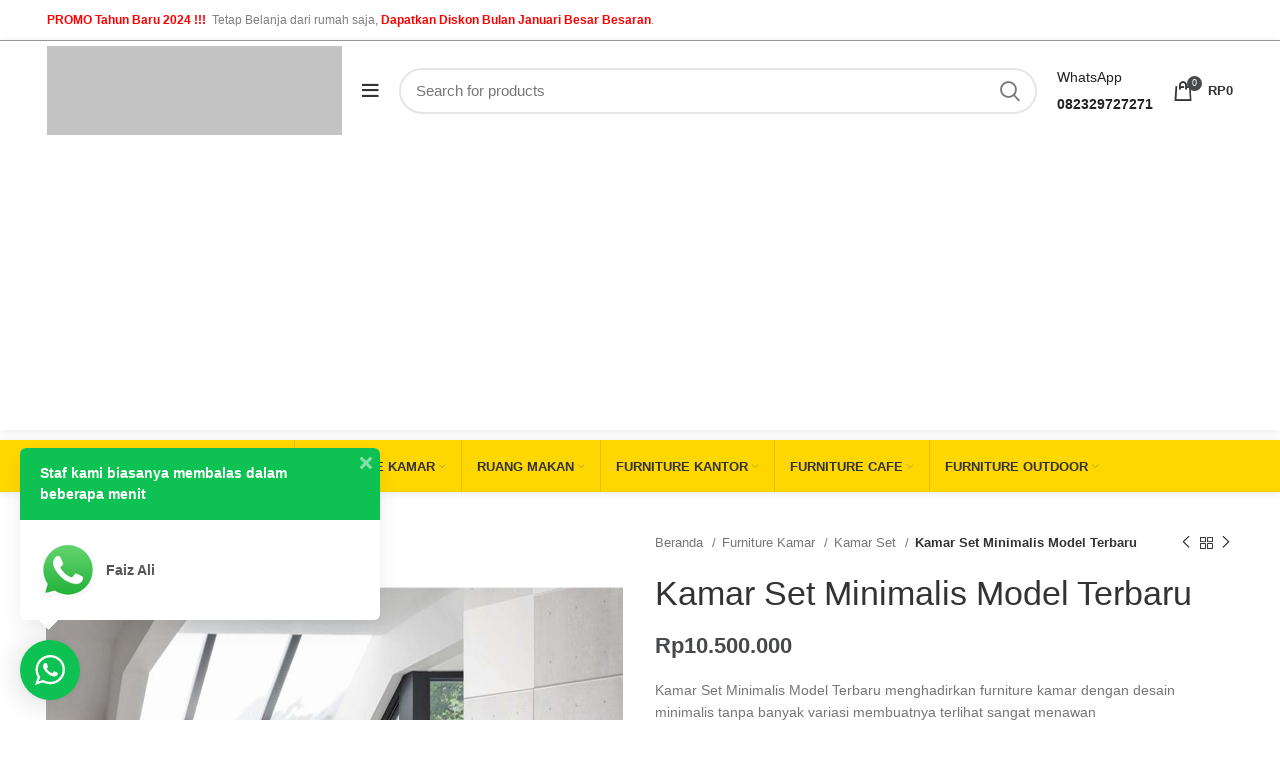

--- FILE ---
content_type: text/html; charset=UTF-8
request_url: https://www.tarunajati.com/produk/kamar-set-minimalis-model-terbaru/
body_size: 28299
content:
<!DOCTYPE html><html lang="id" prefix="og: https://ogp.me/ns#"><head>
 <script>(function(w,d,s,l,i){w[l]=w[l]||[];w[l].push({'gtm.start':
new Date().getTime(),event:'gtm.js'});var f=d.getElementsByTagName(s)[0],
j=d.createElement(s),dl=l!='dataLayer'?'&l='+l:'';j.async=true;j.src=
'https://www.googletagmanager.com/gtm.js?id='+i+dl;f.parentNode.insertBefore(j,f);
})(window,document,'script','dataLayer','GTM-TS4CVXDH');</script> <meta charset="UTF-8"><link rel="profile" href="http://gmpg.org/xfn/11"><link rel="pingback" href="https://www.tarunajati.com/xmlrpc.php"> <script>window.MSInputMethodContext && document.documentMode && document.write('<script src="https://www.tarunajati.com/wp-content/themes/woodmart/js/libs/ie11CustomProperties.min.js"><\/script>');</script> <title>Kamar Set Minimalis Model Terbaru 2025</title><meta name="description" content="Kamar Set Minimalis Model Terbaru menghadirkan furniture kamar dengan desain minimalis tanpa banyak variasi membuatnya terlihat sangat menawan"/><meta name="robots" content="follow, index, max-snippet:-1, max-video-preview:-1, max-image-preview:large"/><link rel="canonical" href="https://www.tarunajati.com/produk/kamar-set-minimalis-model-terbaru/" /><meta property="og:locale" content="id_ID" /><meta property="og:type" content="product" /><meta property="og:title" content="Kamar Set Minimalis Model Terbaru 2025" /><meta property="og:description" content="Kamar Set Minimalis Model Terbaru menghadirkan furniture kamar dengan desain minimalis tanpa banyak variasi membuatnya terlihat sangat menawan" /><meta property="og:url" content="https://www.tarunajati.com/produk/kamar-set-minimalis-model-terbaru/" /><meta property="og:site_name" content="www.tarunajati.com" /><meta property="og:updated_time" content="2023-02-15T17:03:41+07:00" /><meta property="fb:admins" content="425689534843568" /><meta property="og:image" content="https://www.tarunajati.com/wp-content/uploads/2023/02/Kamar-Set-Minimalis-Model-Terbaru.jpg" /><meta property="og:image:secure_url" content="https://www.tarunajati.com/wp-content/uploads/2023/02/Kamar-Set-Minimalis-Model-Terbaru.jpg" /><meta property="og:image:width" content="1080" /><meta property="og:image:height" content="1080" /><meta property="og:image:alt" content="Kamar Set Minimalis Model Terbaru" /><meta property="og:image:type" content="image/jpeg" /><meta property="product:brand" content="Kamar Set" /><meta property="product:price:amount" content="10500000" /><meta property="product:price:currency" content="IDR" /><meta property="product:availability" content="instock" /><meta name="twitter:card" content="summary_large_image" /><meta name="twitter:title" content="Kamar Set Minimalis Model Terbaru 2025" /><meta name="twitter:description" content="Kamar Set Minimalis Model Terbaru menghadirkan furniture kamar dengan desain minimalis tanpa banyak variasi membuatnya terlihat sangat menawan" /><meta name="twitter:site" content="@https://twitter.com/TarunaFurniture" /><meta name="twitter:creator" content="@https://twitter.com/TarunaFurniture" /><meta name="twitter:image" content="https://www.tarunajati.com/wp-content/uploads/2023/02/Kamar-Set-Minimalis-Model-Terbaru.jpg" /><meta name="twitter:label1" content="Harga" /><meta name="twitter:data1" content="Rp10.500.000" /><meta name="twitter:label2" content="Ketersediaan" /><meta name="twitter:data2" content="Ada Persediaan" /> <script type="application/ld+json" class="rank-math-schema-pro">{"@context":"https://schema.org","@graph":[{"@type":["Organization","Person"],"@id":"https://www.tarunajati.com/#person","name":"Taruna Jati","url":"https://www.tarunajati.com","sameAs":["https://web.facebook.com/tarunajatifurniturejepara/","https://twitter.com/https://twitter.com/TarunaFurniture"],"email":"tarunajatifurniture@gmail.com","address":{"@type":"PostalAddress","streetAddress":"Desa Menganti RT12 RW03","addressLocality":"Jepara","addressRegion":"Jawa Tengah","postalCode":"59463","addressCountry":"Indonesia"},"logo":{"@type":"ImageObject","@id":"https://www.tarunajati.com/#logo","url":"https://www.tarunajati.com/wp-content/uploads/2021/06/taruna-jati-mebel-jepara-set-sofa-tamu-mewah-bandung.jpg","contentUrl":"https://www.tarunajati.com/wp-content/uploads/2021/06/taruna-jati-mebel-jepara-set-sofa-tamu-mewah-bandung.jpg","caption":"www.tarunajati.com","inLanguage":"id","width":"1200","height":"816"},"telephone":"082329727271","image":{"@id":"https://www.tarunajati.com/#logo"}},{"@type":"WebSite","@id":"https://www.tarunajati.com/#website","url":"https://www.tarunajati.com","name":"www.tarunajati.com","alternateName":"Taruna Jati Furniture Jepara","publisher":{"@id":"https://www.tarunajati.com/#person"},"inLanguage":"id"},{"@type":"ImageObject","@id":"https://www.tarunajati.com/wp-content/uploads/2023/02/Kamar-Set-Minimalis-Model-Terbaru.jpg","url":"https://www.tarunajati.com/wp-content/uploads/2023/02/Kamar-Set-Minimalis-Model-Terbaru.jpg","width":"1080","height":"1080","caption":"Kamar Set Minimalis Model Terbaru","inLanguage":"id"},{"@type":"BreadcrumbList","@id":"https://www.tarunajati.com/produk/kamar-set-minimalis-model-terbaru/#breadcrumb","itemListElement":[{"@type":"ListItem","position":"1","item":{"@id":"https://www.tarunajati.com","name":"Home"}},{"@type":"ListItem","position":"2","item":{"@id":"https://www.tarunajati.com/kategori-produk/furniture-kamar/kamar-set/","name":"Kamar Set"}},{"@type":"ListItem","position":"3","item":{"@id":"https://www.tarunajati.com/produk/kamar-set-minimalis-model-terbaru/","name":"Kamar Set Minimalis Model Terbaru"}}]},{"@type":"ItemPage","@id":"https://www.tarunajati.com/produk/kamar-set-minimalis-model-terbaru/#webpage","url":"https://www.tarunajati.com/produk/kamar-set-minimalis-model-terbaru/","name":"Kamar Set Minimalis Model Terbaru 2025","datePublished":"2023-02-15T17:03:37+07:00","dateModified":"2023-02-15T17:03:41+07:00","isPartOf":{"@id":"https://www.tarunajati.com/#website"},"primaryImageOfPage":{"@id":"https://www.tarunajati.com/wp-content/uploads/2023/02/Kamar-Set-Minimalis-Model-Terbaru.jpg"},"inLanguage":"id","breadcrumb":{"@id":"https://www.tarunajati.com/produk/kamar-set-minimalis-model-terbaru/#breadcrumb"}},{"@type":"Product","brand":{"@type":"Brand","name":"Kamar Set"},"name":"Kamar Set Minimalis Model Terbaru 2025","description":"Kamar Set Minimalis Model Terbaru menghadirkan furniture kamar dengan desain minimalis tanpa banyak variasi membuatnya terlihat sangat menawan","category":"Furniture Kamar &gt; Kamar Set","mainEntityOfPage":{"@id":"https://www.tarunajati.com/produk/kamar-set-minimalis-model-terbaru/#webpage"},"offers":{"@type":"Offer","price":"10500000","priceCurrency":"IDR","priceValidUntil":"2027-12-31","availability":"https://schema.org/InStock","itemCondition":"NewCondition","url":"https://www.tarunajati.com/produk/kamar-set-minimalis-model-terbaru/","seller":{"@type":"Person","@id":"https://www.tarunajati.com/","name":"www.tarunajati.com","url":"https://www.tarunajati.com"}},"@id":"https://www.tarunajati.com/produk/kamar-set-minimalis-model-terbaru/#richSnippet","image":{"@id":"https://www.tarunajati.com/wp-content/uploads/2023/02/Kamar-Set-Minimalis-Model-Terbaru.jpg"}}]}</script> <link rel='dns-prefetch' href='//fonts.googleapis.com' /><link rel="alternate" type="application/rss+xml" title="Tarunajati.com - Jual Mebel Jepara Model Minimalis Mewah Ukir Terbaru &raquo; Feed" href="https://www.tarunajati.com/feed/" /><link rel="alternate" type="application/rss+xml" title="Tarunajati.com - Jual Mebel Jepara Model Minimalis Mewah Ukir Terbaru &raquo; Umpan Komentar" href="https://www.tarunajati.com/comments/feed/" /><link rel="alternate" title="oEmbed (JSON)" type="application/json+oembed" href="https://www.tarunajati.com/wp-json/oembed/1.0/embed?url=https%3A%2F%2Fwww.tarunajati.com%2Fproduk%2Fkamar-set-minimalis-model-terbaru%2F" /><link rel="alternate" title="oEmbed (XML)" type="text/xml+oembed" href="https://www.tarunajati.com/wp-json/oembed/1.0/embed?url=https%3A%2F%2Fwww.tarunajati.com%2Fproduk%2Fkamar-set-minimalis-model-terbaru%2F&#038;format=xml" /><style id='wp-img-auto-sizes-contain-inline-css' type='text/css'>img:is([sizes=auto i],[sizes^="auto," i]){contain-intrinsic-size:3000px 1500px}
/*# sourceURL=wp-img-auto-sizes-contain-inline-css */</style><link data-optimized="2" rel="stylesheet" href="https://www.tarunajati.com/wp-content/litespeed/css/cd8cba7369e5fd6d6b55bde8d056c88e.css?ver=50af8" /><style id='global-styles-inline-css' type='text/css'>:root{--wp--preset--aspect-ratio--square: 1;--wp--preset--aspect-ratio--4-3: 4/3;--wp--preset--aspect-ratio--3-4: 3/4;--wp--preset--aspect-ratio--3-2: 3/2;--wp--preset--aspect-ratio--2-3: 2/3;--wp--preset--aspect-ratio--16-9: 16/9;--wp--preset--aspect-ratio--9-16: 9/16;--wp--preset--color--black: #000000;--wp--preset--color--cyan-bluish-gray: #abb8c3;--wp--preset--color--white: #ffffff;--wp--preset--color--pale-pink: #f78da7;--wp--preset--color--vivid-red: #cf2e2e;--wp--preset--color--luminous-vivid-orange: #ff6900;--wp--preset--color--luminous-vivid-amber: #fcb900;--wp--preset--color--light-green-cyan: #7bdcb5;--wp--preset--color--vivid-green-cyan: #00d084;--wp--preset--color--pale-cyan-blue: #8ed1fc;--wp--preset--color--vivid-cyan-blue: #0693e3;--wp--preset--color--vivid-purple: #9b51e0;--wp--preset--gradient--vivid-cyan-blue-to-vivid-purple: linear-gradient(135deg,rgb(6,147,227) 0%,rgb(155,81,224) 100%);--wp--preset--gradient--light-green-cyan-to-vivid-green-cyan: linear-gradient(135deg,rgb(122,220,180) 0%,rgb(0,208,130) 100%);--wp--preset--gradient--luminous-vivid-amber-to-luminous-vivid-orange: linear-gradient(135deg,rgb(252,185,0) 0%,rgb(255,105,0) 100%);--wp--preset--gradient--luminous-vivid-orange-to-vivid-red: linear-gradient(135deg,rgb(255,105,0) 0%,rgb(207,46,46) 100%);--wp--preset--gradient--very-light-gray-to-cyan-bluish-gray: linear-gradient(135deg,rgb(238,238,238) 0%,rgb(169,184,195) 100%);--wp--preset--gradient--cool-to-warm-spectrum: linear-gradient(135deg,rgb(74,234,220) 0%,rgb(151,120,209) 20%,rgb(207,42,186) 40%,rgb(238,44,130) 60%,rgb(251,105,98) 80%,rgb(254,248,76) 100%);--wp--preset--gradient--blush-light-purple: linear-gradient(135deg,rgb(255,206,236) 0%,rgb(152,150,240) 100%);--wp--preset--gradient--blush-bordeaux: linear-gradient(135deg,rgb(254,205,165) 0%,rgb(254,45,45) 50%,rgb(107,0,62) 100%);--wp--preset--gradient--luminous-dusk: linear-gradient(135deg,rgb(255,203,112) 0%,rgb(199,81,192) 50%,rgb(65,88,208) 100%);--wp--preset--gradient--pale-ocean: linear-gradient(135deg,rgb(255,245,203) 0%,rgb(182,227,212) 50%,rgb(51,167,181) 100%);--wp--preset--gradient--electric-grass: linear-gradient(135deg,rgb(202,248,128) 0%,rgb(113,206,126) 100%);--wp--preset--gradient--midnight: linear-gradient(135deg,rgb(2,3,129) 0%,rgb(40,116,252) 100%);--wp--preset--font-size--small: 13px;--wp--preset--font-size--medium: 20px;--wp--preset--font-size--large: 36px;--wp--preset--font-size--x-large: 42px;--wp--preset--spacing--20: 0.44rem;--wp--preset--spacing--30: 0.67rem;--wp--preset--spacing--40: 1rem;--wp--preset--spacing--50: 1.5rem;--wp--preset--spacing--60: 2.25rem;--wp--preset--spacing--70: 3.38rem;--wp--preset--spacing--80: 5.06rem;--wp--preset--shadow--natural: 6px 6px 9px rgba(0, 0, 0, 0.2);--wp--preset--shadow--deep: 12px 12px 50px rgba(0, 0, 0, 0.4);--wp--preset--shadow--sharp: 6px 6px 0px rgba(0, 0, 0, 0.2);--wp--preset--shadow--outlined: 6px 6px 0px -3px rgb(255, 255, 255), 6px 6px rgb(0, 0, 0);--wp--preset--shadow--crisp: 6px 6px 0px rgb(0, 0, 0);}:where(.is-layout-flex){gap: 0.5em;}:where(.is-layout-grid){gap: 0.5em;}body .is-layout-flex{display: flex;}.is-layout-flex{flex-wrap: wrap;align-items: center;}.is-layout-flex > :is(*, div){margin: 0;}body .is-layout-grid{display: grid;}.is-layout-grid > :is(*, div){margin: 0;}:where(.wp-block-columns.is-layout-flex){gap: 2em;}:where(.wp-block-columns.is-layout-grid){gap: 2em;}:where(.wp-block-post-template.is-layout-flex){gap: 1.25em;}:where(.wp-block-post-template.is-layout-grid){gap: 1.25em;}.has-black-color{color: var(--wp--preset--color--black) !important;}.has-cyan-bluish-gray-color{color: var(--wp--preset--color--cyan-bluish-gray) !important;}.has-white-color{color: var(--wp--preset--color--white) !important;}.has-pale-pink-color{color: var(--wp--preset--color--pale-pink) !important;}.has-vivid-red-color{color: var(--wp--preset--color--vivid-red) !important;}.has-luminous-vivid-orange-color{color: var(--wp--preset--color--luminous-vivid-orange) !important;}.has-luminous-vivid-amber-color{color: var(--wp--preset--color--luminous-vivid-amber) !important;}.has-light-green-cyan-color{color: var(--wp--preset--color--light-green-cyan) !important;}.has-vivid-green-cyan-color{color: var(--wp--preset--color--vivid-green-cyan) !important;}.has-pale-cyan-blue-color{color: var(--wp--preset--color--pale-cyan-blue) !important;}.has-vivid-cyan-blue-color{color: var(--wp--preset--color--vivid-cyan-blue) !important;}.has-vivid-purple-color{color: var(--wp--preset--color--vivid-purple) !important;}.has-black-background-color{background-color: var(--wp--preset--color--black) !important;}.has-cyan-bluish-gray-background-color{background-color: var(--wp--preset--color--cyan-bluish-gray) !important;}.has-white-background-color{background-color: var(--wp--preset--color--white) !important;}.has-pale-pink-background-color{background-color: var(--wp--preset--color--pale-pink) !important;}.has-vivid-red-background-color{background-color: var(--wp--preset--color--vivid-red) !important;}.has-luminous-vivid-orange-background-color{background-color: var(--wp--preset--color--luminous-vivid-orange) !important;}.has-luminous-vivid-amber-background-color{background-color: var(--wp--preset--color--luminous-vivid-amber) !important;}.has-light-green-cyan-background-color{background-color: var(--wp--preset--color--light-green-cyan) !important;}.has-vivid-green-cyan-background-color{background-color: var(--wp--preset--color--vivid-green-cyan) !important;}.has-pale-cyan-blue-background-color{background-color: var(--wp--preset--color--pale-cyan-blue) !important;}.has-vivid-cyan-blue-background-color{background-color: var(--wp--preset--color--vivid-cyan-blue) !important;}.has-vivid-purple-background-color{background-color: var(--wp--preset--color--vivid-purple) !important;}.has-black-border-color{border-color: var(--wp--preset--color--black) !important;}.has-cyan-bluish-gray-border-color{border-color: var(--wp--preset--color--cyan-bluish-gray) !important;}.has-white-border-color{border-color: var(--wp--preset--color--white) !important;}.has-pale-pink-border-color{border-color: var(--wp--preset--color--pale-pink) !important;}.has-vivid-red-border-color{border-color: var(--wp--preset--color--vivid-red) !important;}.has-luminous-vivid-orange-border-color{border-color: var(--wp--preset--color--luminous-vivid-orange) !important;}.has-luminous-vivid-amber-border-color{border-color: var(--wp--preset--color--luminous-vivid-amber) !important;}.has-light-green-cyan-border-color{border-color: var(--wp--preset--color--light-green-cyan) !important;}.has-vivid-green-cyan-border-color{border-color: var(--wp--preset--color--vivid-green-cyan) !important;}.has-pale-cyan-blue-border-color{border-color: var(--wp--preset--color--pale-cyan-blue) !important;}.has-vivid-cyan-blue-border-color{border-color: var(--wp--preset--color--vivid-cyan-blue) !important;}.has-vivid-purple-border-color{border-color: var(--wp--preset--color--vivid-purple) !important;}.has-vivid-cyan-blue-to-vivid-purple-gradient-background{background: var(--wp--preset--gradient--vivid-cyan-blue-to-vivid-purple) !important;}.has-light-green-cyan-to-vivid-green-cyan-gradient-background{background: var(--wp--preset--gradient--light-green-cyan-to-vivid-green-cyan) !important;}.has-luminous-vivid-amber-to-luminous-vivid-orange-gradient-background{background: var(--wp--preset--gradient--luminous-vivid-amber-to-luminous-vivid-orange) !important;}.has-luminous-vivid-orange-to-vivid-red-gradient-background{background: var(--wp--preset--gradient--luminous-vivid-orange-to-vivid-red) !important;}.has-very-light-gray-to-cyan-bluish-gray-gradient-background{background: var(--wp--preset--gradient--very-light-gray-to-cyan-bluish-gray) !important;}.has-cool-to-warm-spectrum-gradient-background{background: var(--wp--preset--gradient--cool-to-warm-spectrum) !important;}.has-blush-light-purple-gradient-background{background: var(--wp--preset--gradient--blush-light-purple) !important;}.has-blush-bordeaux-gradient-background{background: var(--wp--preset--gradient--blush-bordeaux) !important;}.has-luminous-dusk-gradient-background{background: var(--wp--preset--gradient--luminous-dusk) !important;}.has-pale-ocean-gradient-background{background: var(--wp--preset--gradient--pale-ocean) !important;}.has-electric-grass-gradient-background{background: var(--wp--preset--gradient--electric-grass) !important;}.has-midnight-gradient-background{background: var(--wp--preset--gradient--midnight) !important;}.has-small-font-size{font-size: var(--wp--preset--font-size--small) !important;}.has-medium-font-size{font-size: var(--wp--preset--font-size--medium) !important;}.has-large-font-size{font-size: var(--wp--preset--font-size--large) !important;}.has-x-large-font-size{font-size: var(--wp--preset--font-size--x-large) !important;}
/*# sourceURL=global-styles-inline-css */</style><style id='classic-theme-styles-inline-css' type='text/css'>/*! This file is auto-generated */
.wp-block-button__link{color:#fff;background-color:#32373c;border-radius:9999px;box-shadow:none;text-decoration:none;padding:calc(.667em + 2px) calc(1.333em + 2px);font-size:1.125em}.wp-block-file__button{background:#32373c;color:#fff;text-decoration:none}
/*# sourceURL=/wp-includes/css/classic-themes.min.css */</style><style id='woocommerce-inline-inline-css' type='text/css'>.woocommerce form .form-row .required { visibility: visible; }
/*# sourceURL=woocommerce-inline-inline-css */</style><link rel="preconnect" href="https://fonts.gstatic.com/" crossorigin><script type="text/javascript" src="https://www.tarunajati.com/wp-includes/js/jquery/jquery.min.js?ver=3.7.1" id="jquery-core-js"></script> <script type="text/javascript" id="wc-single-product-js-extra">/*  */
var wc_single_product_params = {"i18n_required_rating_text":"Silakan pilih rating","i18n_rating_options":["1 bintang dari 5","2 bintang dari 5","3 bintang dari 5","4 bintang dari 5","5 bintang dari 5"],"i18n_product_gallery_trigger_text":"Lihat galeri gambar layar penuh","review_rating_required":"yes","flexslider":{"rtl":false,"animation":"slide","smoothHeight":true,"directionNav":false,"controlNav":"thumbnails","slideshow":false,"animationSpeed":500,"animationLoop":false,"allowOneSlide":false},"zoom_enabled":"","zoom_options":[],"photoswipe_enabled":"","photoswipe_options":{"shareEl":false,"closeOnScroll":false,"history":false,"hideAnimationDuration":0,"showAnimationDuration":0},"flexslider_enabled":""};
//# sourceURL=wc-single-product-js-extra
/*  */</script> <script type="text/javascript" id="woocommerce-js-extra">/*  */
var woocommerce_params = {"ajax_url":"/wp-admin/admin-ajax.php","wc_ajax_url":"/?wc-ajax=%%endpoint%%","i18n_password_show":"Tampilkan kata sandi","i18n_password_hide":"Sembunyikan kata sandi"};
//# sourceURL=woocommerce-js-extra
/*  */</script> <link rel="https://api.w.org/" href="https://www.tarunajati.com/wp-json/" /><link rel="alternate" title="JSON" type="application/json" href="https://www.tarunajati.com/wp-json/wp/v2/product/11599" /><link rel="EditURI" type="application/rsd+xml" title="RSD" href="https://www.tarunajati.com/xmlrpc.php?rsd" /><meta name="generator" content="WordPress 6.9" /><link rel='shortlink' href='https://www.tarunajati.com/?p=11599' />
 <script async src="https://www.googletagmanager.com/gtag/js?id=G-XP6GQY21LB"></script> <script>window.dataLayer = window.dataLayer || [];
  function gtag(){dataLayer.push(arguments);}
  gtag('js', new Date());

  gtag('config', 'G-XP6GQY21LB');</script>  <script async src="https://www.googletagmanager.com/gtag/js?id=UA-157973513-2"></script> <script>window.dataLayer = window.dataLayer || [];
  function gtag(){dataLayer.push(arguments);}
  gtag('js', new Date());
  gtag('config', 'UA-157973513-2');</script> <script async src="https://pagead2.googlesyndication.com/pagead/js/adsbygoogle.js?client=ca-pub-2258381917404224"
     crossorigin="anonymous"></script> <meta name="google-site-verification" content="YElYavz-nDa-SNKr1ZD-_cVARzQwkJqDl1teKZMhC6U" /><meta name="google-site-verification" content="84_bV5rsmLVi76waBGqRv3R39hosLPjV9vFyV1QM-U0" /><meta name="p:domain_verify" content="79e1e6d18649b99e266a2a54a46ce474"/> <script async type="application/javascript"
        src="https://news.google.com/swg/js/v1/swg-basic.js"></script> <script>(self.SWG_BASIC = self.SWG_BASIC || []).push( basicSubscriptions => {
    basicSubscriptions.init({
      type: "NewsArticle",
      isPartOfType: ["Product"],
      isPartOfProductId: "CAowluKoCw:openaccess",
      clientOptions: { theme: "light", lang: "id" },
    });
  });</script> <script type="application/ld+json">{
	  "@context": "https://schema.org/",
	  "@type": "Book",
	  "name": "Artikel www.tarunajati.com/",
	  "aggregateRating": {
		"@type": "AggregateRating",
		"ratingValue": "5",
		"ratingCount": "1100",
		"bestRating": "5",
		"worstRating": "1"
	  }
	}</script> <meta content="Kamar Set Minimalis Model Terbaru" name="keywords"><meta content="text/html ;  charset=UTF 8" http equiv="Content Type"><meta content="Furniture Jepara" name="generator"><meta name="theme-color" content="rgb(255,215,0)"><meta name="viewport" content="width=device-width, initial-scale=1.0, maximum-scale=1.0, user-scalable=no">
<noscript><style>.woocommerce-product-gallery{ opacity: 1 !important; }</style></noscript><meta name="generator" content="Elementor 3.14.1; features: e_dom_optimization, a11y_improvements, additional_custom_breakpoints; settings: css_print_method-external, google_font-enabled, font_display-swap"><link rel="icon" href="https://www.tarunajati.com/wp-content/uploads/2022/08/Icon-header-tarunajati-com-fix-150x150.png" sizes="32x32" /><link rel="icon" href="https://www.tarunajati.com/wp-content/uploads/2022/08/Icon-header-tarunajati-com-fix.png" sizes="192x192" /><link rel="apple-touch-icon" href="https://www.tarunajati.com/wp-content/uploads/2022/08/Icon-header-tarunajati-com-fix.png" /><meta name="msapplication-TileImage" content="https://www.tarunajati.com/wp-content/uploads/2022/08/Icon-header-tarunajati-com-fix.png" /><style></style></head><noscript><iframe src="https://www.googletagmanager.com/ns.html?id=GTM-TS4CVXDH"
height="0" width="0" style="display:none;visibility:hidden"></iframe></noscript><body class="wp-singular product-template-default single single-product postid-11599 wp-theme-woodmart theme-woodmart woocommerce woocommerce-page woocommerce-no-js wrapper-full-width  woodmart-product-design-default categories-accordion-on woodmart-archive-shop woodmart-ajax-shop-on offcanvas-sidebar-mobile offcanvas-sidebar-tablet sticky-toolbar-on elementor-default elementor-kit-1851"> <script type="text/javascript" id="wd-flicker-fix">// Flicker fix.</script> <div class="website-wrapper"><header class="whb-header whb-full-width whb-sticky-shadow whb-scroll-stick whb-sticky-real"><div class="whb-main-header"><div class="whb-row whb-top-bar whb-not-sticky-row whb-with-bg whb-border-fullwidth whb-color-light whb-flex-flex-middle"><div class="container"><div class="whb-flex-row whb-top-bar-inner"><div class="whb-column whb-col-left whb-visible-lg"><div class="wd-header-text set-cont-mb-s reset-last-child  wd-inline"><strong><span style="color: #ff0000;">PROMO Tahun Baru 2024 !!!</span>  </strong><span style="color: #808080;">Tetap Belanja dari rumah saja, <strong><span style="color: #ff0000;">Dapatkan Diskon Bulan Januari Besar Besaran</span></strong>.</span></div></div><div class="whb-column whb-col-center whb-visible-lg whb-empty-column"></div><div class="whb-column whb-col-right whb-visible-lg"><div class="wd-header-divider wd-full-height "></div><div class="wd-header-nav wd-header-secondary-nav text-right wd-full-height" role="navigation"></div><div class="wd-header-divider wd-full-height "></div></div><div class="whb-column whb-col-mobile whb-hidden-lg"><div class="wd-social-icons icons-design-default icons-size- color-scheme-light social-follow social-form-circle text-center"></div><div class="wd-header-text set-cont-mb-s reset-last-child "><div class="whb-column whb-col-left whb-visible-lg"><div class="wd-header-text set-cont-mb-s reset-last-child  whb-text-element"><span style="color: #ff0000;">HARI KEMERDEKAAN INDONESIA..!</span> Tetap Belanja dari rumah saja, <span style="color: #ff0000;">MERDEKA.</span></div></div></div></div></div></div></div><div class="whb-row whb-general-header whb-not-sticky-row whb-without-bg whb-without-border whb-color-dark whb-flex-flex-middle whb-with-shadow"><div class="container"><div class="whb-flex-row whb-general-header-inner"><div class="whb-column whb-col-left whb-visible-lg"><div class="site-logo">
<a href="https://www.tarunajati.com/" class="wd-logo wd-main-logo" rel="home">
<img data-lazyloaded="1" src="[data-uri]" width="1751" height="483" data-src="https://www.tarunajati.com/wp-content/uploads/2022/08/New-icon-tarunajati-com-2022-Fix.png" class="attachment-full size-full" alt="New icon tarunajati com 2022 Fix" style="max-width:295px;" decoding="async" data-srcset="https://www.tarunajati.com/wp-content/uploads/2022/08/New-icon-tarunajati-com-2022-Fix.png 1751w, https://www.tarunajati.com/wp-content/uploads/2022/08/New-icon-tarunajati-com-2022-Fix-300x83.png 300w, https://www.tarunajati.com/wp-content/uploads/2022/08/New-icon-tarunajati-com-2022-Fix-150x41.png 150w, https://www.tarunajati.com/wp-content/uploads/2022/08/New-icon-tarunajati-com-2022-Fix-600x166.png 600w, https://www.tarunajati.com/wp-content/uploads/2022/08/New-icon-tarunajati-com-2022-Fix-64x18.png 64w, https://www.tarunajati.com/wp-content/uploads/2022/08/New-icon-tarunajati-com-2022-Fix-1024x282.png 1024w, https://www.tarunajati.com/wp-content/uploads/2022/08/New-icon-tarunajati-com-2022-Fix-768x212.png 768w, https://www.tarunajati.com/wp-content/uploads/2022/08/New-icon-tarunajati-com-2022-Fix-1536x424.png 1536w, https://www.tarunajati.com/wp-content/uploads/2022/08/elementor/thumbs/New-icon-tarunajati-com-2022-Fix-pt8xnxd2ijht4kjc92chi16tm5ipgwqjtw12h3zz8m.png 200w" data-sizes="(max-width: 1751px) 100vw, 1751px" /><noscript><img width="1751" height="483" src="https://www.tarunajati.com/wp-content/uploads/2022/08/New-icon-tarunajati-com-2022-Fix.png" class="attachment-full size-full" alt="New icon tarunajati com 2022 Fix" style="max-width:295px;" decoding="async" srcset="https://www.tarunajati.com/wp-content/uploads/2022/08/New-icon-tarunajati-com-2022-Fix.png 1751w, https://www.tarunajati.com/wp-content/uploads/2022/08/New-icon-tarunajati-com-2022-Fix-300x83.png 300w, https://www.tarunajati.com/wp-content/uploads/2022/08/New-icon-tarunajati-com-2022-Fix-150x41.png 150w, https://www.tarunajati.com/wp-content/uploads/2022/08/New-icon-tarunajati-com-2022-Fix-600x166.png 600w, https://www.tarunajati.com/wp-content/uploads/2022/08/New-icon-tarunajati-com-2022-Fix-64x18.png 64w, https://www.tarunajati.com/wp-content/uploads/2022/08/New-icon-tarunajati-com-2022-Fix-1024x282.png 1024w, https://www.tarunajati.com/wp-content/uploads/2022/08/New-icon-tarunajati-com-2022-Fix-768x212.png 768w, https://www.tarunajati.com/wp-content/uploads/2022/08/New-icon-tarunajati-com-2022-Fix-1536x424.png 1536w, https://www.tarunajati.com/wp-content/uploads/2022/08/elementor/thumbs/New-icon-tarunajati-com-2022-Fix-pt8xnxd2ijht4kjc92chi16tm5ipgwqjtw12h3zz8m.png 200w" sizes="(max-width: 1751px) 100vw, 1751px" /></noscript>	</a></div><div class="wd-tools-element wd-header-mobile-nav wd-style-icon">
<a href="#" rel="nofollow">
<span class="wd-tools-icon">
</span>
<span class="wd-tools-text">Menu</span>
</a></div></div><div class="whb-column whb-col-center whb-visible-lg"><div class="wd-search-form wd-header-search-form"><form role="search" method="get" class="searchform  wd-style-default" action="https://www.tarunajati.com/" >
<input type="text" class="s" placeholder="Search for products" value="" name="s" aria-label="Search" title="Search for products" />
<input type="hidden" name="post_type" value="product">
<button type="submit" class="searchsubmit">
<span>
Search						</span>
</button></form></div></div><div class="whb-column whb-col-right whb-visible-lg"><div class="wd-header-text set-cont-mb-s reset-last-child "><label>WhatsApp</label><label><strong>082329727271</strong></label></div><div class="wd-header-cart wd-tools-element wd-design-2 cart-widget-opener">
<a href="https://www.tarunajati.com/cart/" title="Shopping cart">
<span class="wd-tools-icon wd-icon-alt">
<span class="wd-cart-number">0 <span>items</span></span>
</span>
<span class="wd-tools-text">
<span class="subtotal-divider">/</span>
<span class="wd-cart-subtotal"><span class="woocommerce-Price-amount amount"><bdi><span class="woocommerce-Price-currencySymbol">Rp</span>0</bdi></span></span>
</span>
</a></div></div><div class="whb-column whb-mobile-left whb-hidden-lg"><div class="wd-tools-element wd-header-mobile-nav wd-style-text">
<a href="#" rel="nofollow">
<span class="wd-tools-icon">
</span>
<span class="wd-tools-text">Menu</span>
</a></div></div><div class="whb-column whb-mobile-center whb-hidden-lg"><div class="site-logo">
<a href="https://www.tarunajati.com/" class="wd-logo wd-main-logo" rel="home">
<img data-lazyloaded="1" src="[data-uri]" data-src="https://www.tarunajati.com/wp-content/uploads/2022/08/New-icon-tarunajati-com-2022-Fix.png" alt="Tarunajati.com - Jual Mebel Jepara Model Minimalis Mewah Ukir Terbaru" style="max-width: 179px;" /><noscript><img src="https://www.tarunajati.com/wp-content/uploads/2022/08/New-icon-tarunajati-com-2022-Fix.png" alt="Tarunajati.com - Jual Mebel Jepara Model Minimalis Mewah Ukir Terbaru" style="max-width: 179px;" /></noscript>	</a></div></div><div class="whb-column whb-mobile-right whb-hidden-lg"><div class="wd-header-cart wd-tools-element wd-design-5 cart-widget-opener">
<a href="https://www.tarunajati.com/cart/" title="Shopping cart">
<span class="wd-tools-icon wd-icon-alt">
<span class="wd-cart-number">0 <span>items</span></span>
</span>
<span class="wd-tools-text">
<span class="subtotal-divider">/</span>
<span class="wd-cart-subtotal"><span class="woocommerce-Price-amount amount"><bdi><span class="woocommerce-Price-currencySymbol">Rp</span>0</bdi></span></span>
</span>
</a></div></div></div></div></div><div class="whb-row whb-header-bottom whb-sticky-row whb-with-bg whb-without-border whb-color-dark whb-flex-flex-middle whb-hidden-mobile whb-with-shadow"><div class="container"><div class="whb-flex-row whb-header-bottom-inner"><div class="whb-column whb-col-left whb-visible-lg whb-empty-column"></div><div class="whb-column whb-col-center whb-visible-lg"><div class="wd-header-nav wd-header-main-nav text-center wd-full-height" role="navigation"><ul id="menu-kategori" class="menu wd-nav wd-nav-main wd-style-bordered wd-gap-m"><li id="menu-item-3963" class="menu-item menu-item-type-custom menu-item-object-custom menu-item-has-children menu-item-3963 item-level-0 menu-simple-dropdown wd-event-hover" ><a href="https://www.tarunajati.com/kategori-produk/ruang-tamu/" class="woodmart-nav-link"><span class="nav-link-text">Ruang Tamu</span></a><div class="color-scheme-dark wd-design-default wd-dropdown-menu wd-dropdown"><div class="container"><ul class="wd-sub-menu color-scheme-dark"><li id="menu-item-4012" class="menu-item menu-item-type-custom menu-item-object-custom menu-item-4012 item-level-1" ><a href="https://www.tarunajati.com/kategori-produk/ruang-tamu/bufet-tv/" class="woodmart-nav-link">Bufet TV</a></li><li id="menu-item-4013" class="menu-item menu-item-type-custom menu-item-object-custom menu-item-4013 item-level-1" ><a href="https://www.tarunajati.com/kategori-produk/ruang-tamu/kursi-goyang/" class="woodmart-nav-link">Kursi Goyang</a></li><li id="menu-item-4014" class="menu-item menu-item-type-custom menu-item-object-custom menu-item-4014 item-level-1" ><a href="https://www.tarunajati.com/kategori-produk/ruang-tamu/kursi-malas/" class="woodmart-nav-link">Kursi Malas</a></li><li id="menu-item-4016" class="menu-item menu-item-type-custom menu-item-object-custom menu-item-4016 item-level-1" ><a href="https://www.tarunajati.com/kategori-produk/ruang-tamu/kursi-tamu/" class="woodmart-nav-link">Kursi Tamu</a></li><li id="menu-item-4017" class="menu-item menu-item-type-custom menu-item-object-custom menu-item-4017 item-level-1" ><a href="https://www.tarunajati.com/kategori-produk/ruang-tamu/lemari-jam-hias/" class="woodmart-nav-link">Lemari Jam Hias</a></li><li id="menu-item-4153" class="menu-item menu-item-type-custom menu-item-object-custom menu-item-4153 item-level-1" ><a href="https://www.tarunajati.com/kategori-produk/ruang-tamu/lemari-pajangan/" class="woodmart-nav-link">Lemari Pajangan</a></li><li id="menu-item-4154" class="menu-item menu-item-type-custom menu-item-object-custom menu-item-4154 item-level-1" ><a href="https://www.tarunajati.com/kategori-produk/ruang-tamu/lemari-pembatas-ruangan/" class="woodmart-nav-link">Lemari Pembatas Ruangan</a></li><li id="menu-item-4155" class="menu-item menu-item-type-custom menu-item-object-custom menu-item-4155 item-level-1" ><a href="https://www.tarunajati.com/kategori-produk/ruang-tamu/meja-tv/" class="woodmart-nav-link">Meja TV</a></li></ul></div></div></li><li id="menu-item-3958" class="menu-item menu-item-type-custom menu-item-object-custom menu-item-has-children menu-item-3958 item-level-0 menu-simple-dropdown wd-event-hover" ><a href="https://www.tarunajati.com/kategori-produk/furniture-kamar/" class="woodmart-nav-link"><span class="nav-link-text">Furniture Kamar</span></a><div class="color-scheme-dark wd-design-default wd-dropdown-menu wd-dropdown"><div class="container"><ul class="wd-sub-menu color-scheme-dark"><li id="menu-item-4018" class="menu-item menu-item-type-custom menu-item-object-custom menu-item-4018 item-level-1" ><a href="https://www.tarunajati.com/kategori-produk/furniture-kamar/kamar-set/" class="woodmart-nav-link">Kamar Set</a></li><li id="menu-item-4019" class="menu-item menu-item-type-custom menu-item-object-custom menu-item-4019 item-level-1" ><a href="https://www.tarunajati.com/kategori-produk/furniture-kamar/lemari-pakaian/" class="woodmart-nav-link">Lemari Pakaian</a></li><li id="menu-item-4020" class="menu-item menu-item-type-custom menu-item-object-custom menu-item-4020 item-level-1" ><a href="https://www.tarunajati.com/kategori-produk/furniture-kamar/meja-rias/" class="woodmart-nav-link">Meja Rias</a></li><li id="menu-item-4021" class="menu-item menu-item-type-custom menu-item-object-custom menu-item-4021 item-level-1" ><a href="https://www.tarunajati.com/kategori-produk/furniture-kamar/nakas/" class="woodmart-nav-link">Nakas</a></li><li id="menu-item-4022" class="menu-item menu-item-type-custom menu-item-object-custom menu-item-4022 item-level-1" ><a href="https://www.tarunajati.com/kategori-produk/furniture-kamar/rak-sepatu/" class="woodmart-nav-link">Rak Sepatu</a></li><li id="menu-item-4023" class="menu-item menu-item-type-custom menu-item-object-custom menu-item-4023 item-level-1" ><a href="https://www.tarunajati.com/kategori-produk/furniture-kamar/tempat-tidur/" class="woodmart-nav-link">Tempat Tidur</a></li></ul></div></div></li><li id="menu-item-3962" class="menu-item menu-item-type-custom menu-item-object-custom menu-item-has-children menu-item-3962 item-level-0 menu-simple-dropdown wd-event-hover" ><a href="https://www.tarunajati.com/kategori-produk/ruang-makan/" class="woodmart-nav-link"><span class="nav-link-text">Ruang Makan</span></a><div class="color-scheme-dark wd-design-default wd-dropdown-menu wd-dropdown"><div class="container"><ul class="wd-sub-menu color-scheme-dark"><li id="menu-item-4024" class="menu-item menu-item-type-custom menu-item-object-custom menu-item-4024 item-level-1" ><a href="https://www.tarunajati.com/kategori-produk/ruang-makan/kursi-makan/" class="woodmart-nav-link">Kursi Makan</a></li><li id="menu-item-4025" class="menu-item menu-item-type-custom menu-item-object-custom menu-item-4025 item-level-1" ><a href="https://www.tarunajati.com/kategori-produk/ruang-makan/lemari-dapur/" class="woodmart-nav-link">Lemari Dapur</a></li><li id="menu-item-4026" class="menu-item menu-item-type-custom menu-item-object-custom menu-item-4026 item-level-1" ><a href="https://www.tarunajati.com/kategori-produk/ruang-makan/meja-dorong/" class="woodmart-nav-link">Meja Dorong</a></li><li id="menu-item-4027" class="menu-item menu-item-type-custom menu-item-object-custom menu-item-4027 item-level-1" ><a href="https://www.tarunajati.com/kategori-produk/ruang-makan/meja-makan/" class="woodmart-nav-link">Meja Makan</a></li><li id="menu-item-4028" class="menu-item menu-item-type-custom menu-item-object-custom menu-item-4028 item-level-1" ><a href="https://www.tarunajati.com/kategori-produk/ruang-makan/set-meja-makan-mewah/" class="woodmart-nav-link">Set Meja Makan Mewah</a></li></ul></div></div></li><li id="menu-item-3960" class="menu-item menu-item-type-custom menu-item-object-custom menu-item-has-children menu-item-3960 item-level-0 menu-simple-dropdown wd-event-hover" ><a href="https://www.tarunajati.com/kategori-produk/furniture-kantor/" class="woodmart-nav-link"><span class="nav-link-text">Furniture Kantor</span></a><div class="color-scheme-dark wd-design-default wd-dropdown-menu wd-dropdown"><div class="container"><ul class="wd-sub-menu color-scheme-dark"><li id="menu-item-4029" class="menu-item menu-item-type-custom menu-item-object-custom menu-item-4029 item-level-1" ><a href="https://www.tarunajati.com/kategori-produk/furniture-kantor/kursi-kantor/" class="woodmart-nav-link">Kursi Kantor</a></li><li id="menu-item-4030" class="menu-item menu-item-type-custom menu-item-object-custom menu-item-4030 item-level-1" ><a href="https://www.tarunajati.com/kategori-produk/furniture-kantor/lemari-arsip/" class="woodmart-nav-link">Lemari Arsip</a></li><li id="menu-item-4031" class="menu-item menu-item-type-custom menu-item-object-custom menu-item-4031 item-level-1" ><a href="https://www.tarunajati.com/kategori-produk/furniture-kantor/meja-kantor/" class="woodmart-nav-link">Meja Kantor</a></li><li id="menu-item-4032" class="menu-item menu-item-type-custom menu-item-object-custom menu-item-4032 item-level-1" ><a href="https://www.tarunajati.com/kategori-produk/furniture-kantor/rak-buku/" class="woodmart-nav-link">Rak Buku</a></li></ul></div></div></li><li id="menu-item-3959" class="menu-item menu-item-type-custom menu-item-object-custom menu-item-has-children menu-item-3959 item-level-0 menu-simple-dropdown wd-event-hover" ><a href="https://www.tarunajati.com/kategori-produk/furniture-cafe/" class="woodmart-nav-link"><span class="nav-link-text">Furniture Cafe</span></a><div class="color-scheme-dark wd-design-default wd-dropdown-menu wd-dropdown"><div class="container"><ul class="wd-sub-menu color-scheme-dark"><li id="menu-item-4033" class="menu-item menu-item-type-custom menu-item-object-custom menu-item-4033 item-level-1" ><a href="https://www.tarunajati.com/kategori-produk/furniture-cafe/kursi-bar/" class="woodmart-nav-link">Kursi Bar</a></li><li id="menu-item-4034" class="menu-item menu-item-type-custom menu-item-object-custom menu-item-4034 item-level-1" ><a href="https://www.tarunajati.com/kategori-produk/furniture-cafe/kursi-cafe/" class="woodmart-nav-link">Kursi Cafe</a></li></ul></div></div></li><li id="menu-item-3961" class="menu-item menu-item-type-custom menu-item-object-custom menu-item-has-children menu-item-3961 item-level-0 menu-simple-dropdown wd-event-hover" ><a href="https://www.tarunajati.com/kategori-produk/furniture-outdoor/" class="woodmart-nav-link"><span class="nav-link-text">Furniture Outdoor</span></a><div class="color-scheme-dark wd-design-default wd-dropdown-menu wd-dropdown"><div class="container"><ul class="wd-sub-menu color-scheme-dark"><li id="menu-item-4035" class="menu-item menu-item-type-custom menu-item-object-custom menu-item-4035 item-level-1" ><a href="https://www.tarunajati.com/kategori-produk/furniture-outdoor/kursi-taman/" class="woodmart-nav-link">Kursi Taman</a></li><li id="menu-item-4036" class="menu-item menu-item-type-custom menu-item-object-custom menu-item-4036 item-level-1" ><a href="https://www.tarunajati.com/kategori-produk/furniture-outdoor/kursi-teras/" class="woodmart-nav-link">Kursi Teras</a></li><li id="menu-item-4037" class="menu-item menu-item-type-custom menu-item-object-custom menu-item-4037 item-level-1" ><a href="https://www.tarunajati.com/kategori-produk/furniture-outdoor/meja-makan-outdoor/" class="woodmart-nav-link">Meja Makan Outdoor</a></li></ul></div></div></li></ul></div></div><div class="whb-column whb-col-right whb-visible-lg whb-empty-column"></div><div class="whb-column whb-col-mobile whb-hidden-lg whb-empty-column"></div></div></div></div></div></header><div class="main-page-wrapper"><div class="container-fluid"><div class="row content-layout-wrapper align-items-start"><div class="site-content shop-content-area col-12 breadcrumbs-location-summary wd-builder-off" role="main"><div class="container"></div><div id="product-11599" class="single-product-page single-product-content product-design-default tabs-location-standard tabs-type-tabs meta-location-add_to_cart reviews-location-separate product-no-bg product type-product post-11599 status-publish first instock product_cat-kamar-set has-post-thumbnail shipping-taxable purchasable product-type-simple"><div class="container"><div class="woocommerce-notices-wrapper"></div><div class="row product-image-summary-wrap"><div class="product-image-summary col-lg-12 col-12 col-md-12"><div class="row product-image-summary-inner"><div class="col-lg-6 col-12 col-md-6 product-images" ><div class="product-images-inner"><div class="woocommerce-product-gallery woocommerce-product-gallery--with-images woocommerce-product-gallery--columns-4 images images row align-items-start thumbs-position-bottom image-action-zoom" style="opacity: 0; transition: opacity .25s ease-in-out;"><div class="col-12"><figure class="woocommerce-product-gallery__wrapper owl-items-lg-1 owl-items-md-1 owl-items-sm-1 owl-items-xs-1 owl-carousel"><div class="product-image-wrap"><figure data-thumb="https://www.tarunajati.com/wp-content/uploads/2023/02/Kamar-Set-Minimalis-Model-Terbaru-150x150.jpg" class="woocommerce-product-gallery__image"><a data-elementor-open-lightbox="no" href="https://www.tarunajati.com/wp-content/uploads/2023/02/Kamar-Set-Minimalis-Model-Terbaru.jpg"><img width="600" height="600" src="https://www.tarunajati.com/wp-content/themes/woodmart/images/lazy.png.webp" class="wp-post-image wd-lazy-load wd-lazy-fade wp-post-image" alt="Kamar Set Minimalis Model Terbaru" title="Kamar Set Minimalis Model Terbaru" data-caption="Kamar Set Minimalis Model Terbaru" data-src="https://www.tarunajati.com/wp-content/uploads/2023/02/Kamar-Set-Minimalis-Model-Terbaru.jpg" data-large_image="https://www.tarunajati.com/wp-content/uploads/2023/02/Kamar-Set-Minimalis-Model-Terbaru.jpg" data-large_image_width="1080" data-large_image_height="1080" decoding="async" srcset="" sizes="(max-width: 600px) 100vw, 600px" data-wood-src="https://www.tarunajati.com/wp-content/uploads/2023/02/Kamar-Set-Minimalis-Model-Terbaru-600x600.jpg" data-srcset="https://www.tarunajati.com/wp-content/uploads/2023/02/Kamar-Set-Minimalis-Model-Terbaru-600x600.jpg 600w, https://www.tarunajati.com/wp-content/uploads/2023/02/Kamar-Set-Minimalis-Model-Terbaru-300x300.jpg 300w, https://www.tarunajati.com/wp-content/uploads/2023/02/Kamar-Set-Minimalis-Model-Terbaru-1024x1024.jpg 1024w, https://www.tarunajati.com/wp-content/uploads/2023/02/Kamar-Set-Minimalis-Model-Terbaru-150x150.jpg 150w, https://www.tarunajati.com/wp-content/uploads/2023/02/Kamar-Set-Minimalis-Model-Terbaru-768x768.jpg 768w, https://www.tarunajati.com/wp-content/uploads/2023/02/Kamar-Set-Minimalis-Model-Terbaru.jpg 1080w" /></a></figure></div><div class="product-image-wrap"><figure data-thumb="https://www.tarunajati.com/wp-content/uploads/2022/12/Warna-Finishing-Tarunajati-150x150.jpg" class="woocommerce-product-gallery__image"><a data-elementor-open-lightbox="no" href="https://www.tarunajati.com/wp-content/uploads/2022/12/Warna-Finishing-Tarunajati.jpg"><img width="600" height="600" src="https://www.tarunajati.com/wp-content/themes/woodmart/images/lazy.png.webp" class=" wd-lazy-load wd-lazy-fade" alt="Warna Finishing Tarunajati" title="Warna Finishing Tarunajati" data-caption="Warna Finishing Tarunajati" data-src="https://www.tarunajati.com/wp-content/uploads/2022/12/Warna-Finishing-Tarunajati.jpg" data-large_image="https://www.tarunajati.com/wp-content/uploads/2022/12/Warna-Finishing-Tarunajati.jpg" data-large_image_width="1080" data-large_image_height="1080" decoding="async" srcset="" sizes="(max-width: 600px) 100vw, 600px" data-wood-src="https://www.tarunajati.com/wp-content/uploads/2022/12/Warna-Finishing-Tarunajati-600x600.jpg" data-srcset="https://www.tarunajati.com/wp-content/uploads/2022/12/Warna-Finishing-Tarunajati-600x600.jpg 600w, https://www.tarunajati.com/wp-content/uploads/2022/12/Warna-Finishing-Tarunajati-300x300.jpg 300w, https://www.tarunajati.com/wp-content/uploads/2022/12/Warna-Finishing-Tarunajati-1024x1024.jpg 1024w, https://www.tarunajati.com/wp-content/uploads/2022/12/Warna-Finishing-Tarunajati-150x150.jpg 150w, https://www.tarunajati.com/wp-content/uploads/2022/12/Warna-Finishing-Tarunajati-768x768.jpg 768w, https://www.tarunajati.com/wp-content/uploads/2022/12/Warna-Finishing-Tarunajati.jpg 1080w" /></a></figure></div></figure><div class="product-additional-galleries"><div class="wd-show-product-gallery-wrap wd-action-btn wd-style-icon-bg-text wd-gallery-btn"><a href="#" rel="nofollow" class="woodmart-show-product-gallery"><span>Click to enlarge</span></a></div></div></div><div class="col-12"><div class="thumbnails owl-items-sm-3 owl-items-xs-3 owl-items-lg-4 owl-items-md-3 owl-carousel"></div></div></div></div></div><div class="col-lg-6 col-12 col-md-6 text-left summary entry-summary"><div class="summary-inner"><div class="single-breadcrumbs-wrapper"><div class="single-breadcrumbs"><nav class="woocommerce-breadcrumb" aria-label="Breadcrumb">				<a href="https://www.tarunajati.com" class="breadcrumb-link">
Beranda				</a>
<a href="https://www.tarunajati.com/kategori-produk/furniture-kamar/" class="breadcrumb-link">
Furniture Kamar				</a>
<a href="https://www.tarunajati.com/kategori-produk/furniture-kamar/kamar-set/" class="breadcrumb-link breadcrumb-link-last">
Kamar Set				</a>
<span class="breadcrumb-last">
Kamar Set Minimalis Model Terbaru				</span></nav><div class="wd-products-nav"><div class="wd-event-hover">
<a class="wd-product-nav-btn wd-btn-prev" href="https://www.tarunajati.com/produk/kamar-set-kayu-jati-sederhana/"></a><div class="wd-dropdown">
<a href="https://www.tarunajati.com/produk/kamar-set-kayu-jati-sederhana/" class="wd-product-nav-thumb">
<img width="300" height="300" src="https://www.tarunajati.com/wp-content/themes/woodmart/images/lazy.png.webp" class="attachment-woocommerce_thumbnail size-woocommerce_thumbnail wd-lazy-load wd-lazy-fade" alt="Kamar Set Kayu Jati Sederhana" decoding="async" srcset="" sizes="(max-width: 300px) 100vw, 300px" data-wood-src="https://www.tarunajati.com/wp-content/uploads/2023/02/Kamar-Set-Kayu-Jati-Sederhana-300x300.jpg" data-srcset="https://www.tarunajati.com/wp-content/uploads/2023/02/Kamar-Set-Kayu-Jati-Sederhana-300x300.jpg 300w, https://www.tarunajati.com/wp-content/uploads/2023/02/Kamar-Set-Kayu-Jati-Sederhana-1024x1024.jpg 1024w, https://www.tarunajati.com/wp-content/uploads/2023/02/Kamar-Set-Kayu-Jati-Sederhana-150x150.jpg 150w, https://www.tarunajati.com/wp-content/uploads/2023/02/Kamar-Set-Kayu-Jati-Sederhana-768x768.jpg 768w, https://www.tarunajati.com/wp-content/uploads/2023/02/Kamar-Set-Kayu-Jati-Sederhana-600x600.jpg 600w, https://www.tarunajati.com/wp-content/uploads/2023/02/Kamar-Set-Kayu-Jati-Sederhana.jpg 1080w" />				</a><div class="wd-product-nav-desc">
<a href="https://www.tarunajati.com/produk/kamar-set-kayu-jati-sederhana/" class="wd-entities-title">
Kamar Set Kayu Jati Sederhana					</a><span class="price">
<span class="woocommerce-Price-amount amount"><span class="woocommerce-Price-currencySymbol">Rp</span>9.700.000</span>					</span></div></div></div>
<a href="https://www.tarunajati.com/belanja/" class="wd-product-nav-btn wd-btn-back">
<span>
Back to products		</span>
</a><div class="wd-event-hover">
<a class="wd-product-nav-btn wd-btn-next" href="https://www.tarunajati.com/produk/kamar-set-jati-model-terbaru/"></a><div class="wd-dropdown">
<a href="https://www.tarunajati.com/produk/kamar-set-jati-model-terbaru/" class="wd-product-nav-thumb">
<img width="300" height="300" src="https://www.tarunajati.com/wp-content/themes/woodmart/images/lazy.png.webp" class="attachment-woocommerce_thumbnail size-woocommerce_thumbnail wd-lazy-load wd-lazy-fade" alt="Kamar Set Jati Model Terbaru" decoding="async" srcset="" sizes="(max-width: 300px) 100vw, 300px" data-wood-src="https://www.tarunajati.com/wp-content/uploads/2023/02/Kamar-Set-Jati-Model-Terbaru-300x300.jpg" data-srcset="https://www.tarunajati.com/wp-content/uploads/2023/02/Kamar-Set-Jati-Model-Terbaru-300x300.jpg 300w, https://www.tarunajati.com/wp-content/uploads/2023/02/Kamar-Set-Jati-Model-Terbaru-1024x1024.jpg 1024w, https://www.tarunajati.com/wp-content/uploads/2023/02/Kamar-Set-Jati-Model-Terbaru-150x150.jpg 150w, https://www.tarunajati.com/wp-content/uploads/2023/02/Kamar-Set-Jati-Model-Terbaru-768x768.jpg 768w, https://www.tarunajati.com/wp-content/uploads/2023/02/Kamar-Set-Jati-Model-Terbaru-600x600.jpg 600w, https://www.tarunajati.com/wp-content/uploads/2023/02/Kamar-Set-Jati-Model-Terbaru.jpg 1080w" />				</a><div class="wd-product-nav-desc">
<a href="https://www.tarunajati.com/produk/kamar-set-jati-model-terbaru/" class="wd-entities-title">
Kamar Set Jati Model Terbaru					</a><span class="price">
<span class="woocommerce-Price-amount amount"><span class="woocommerce-Price-currencySymbol">Rp</span>11.000.000</span>					</span></div></div></div></div></div></div><h1 class="product_title entry-title wd-entities-title">
Kamar Set Minimalis Model Terbaru</h1><p class="price"><span class="woocommerce-Price-amount amount"><bdi><span class="woocommerce-Price-currencySymbol">Rp</span>10.500.000</bdi></span></p><div class="woocommerce-product-details__short-description"><p>Kamar Set Minimalis Model Terbaru menghadirkan furniture kamar dengan desain minimalis tanpa banyak variasi membuatnya terlihat sangat menawan</p><div class="wptwa-wc-buttons-container" data-ids="4454" data-page-title="Kamar Set Minimalis Model Terbaru" data-page-url="https://www.tarunajati.com/produk/kamar-set-minimalis-model-terbaru/"></div></div><form class="cart" action="https://www.tarunajati.com/produk/kamar-set-minimalis-model-terbaru/" method="post" enctype='multipart/form-data'><div class="quantity">
<input type="button" value="-" class="minus" />
<label class="screen-reader-text" for="quantity_6968ea79f40f9">Kuantitas Kamar Set Minimalis Model Terbaru</label>
<input
type="number"
id="quantity_6968ea79f40f9"
class="input-text qty text"
step="1"
min="1"
max=""
name="quantity"
value="1"
title="Qty"
placeholder=""
inputmode="numeric" />
<input type="button" value="+" class="plus" /></div>
<button type="submit" name="add-to-cart" value="11599" class="single_add_to_cart_button button alt">Tambah ke keranjang</button></form><div class="wd-compare-btn product-compare-button wd-action-btn wd-style-text wd-compare-icon">
<a href="https://www.tarunajati.com/produk/kamar-set-minimalis-model-terbaru/" data-id="11599" rel="nofollow" data-added-text="Compare products">
<span>Compare</span>
</a></div><div class="wd-wishlist-btn wd-action-btn wd-style-text wd-wishlist-icon">
<a class="" href="https://www.tarunajati.com/produk/kamar-set-minimalis-model-terbaru/" data-key="f087c171a9" data-product-id="11599" rel="nofollow" data-added-text="Browse Wishlist">
<span>Add to wishlist</span>
</a></div><div class="product_meta">
<span class="posted_in"><span class="meta-label">Kategori:</span> <a href="https://www.tarunajati.com/kategori-produk/furniture-kamar/kamar-set/" rel="tag">Kamar Set</a></span></div></div></div></div></div></div></div><div class="product-tabs-wrapper"><div class="container"><div class="row"><div class="col-12 poduct-tabs-inner"><div class="woocommerce-tabs wc-tabs-wrapper tabs-layout-tabs" data-state="first" data-layout="tabs"><div class="wd-nav-wrapper wd-nav-tabs-wrapper text-center"><ul class="wd-nav wd-nav-tabs wd-icon-pos-left tabs wc-tabs wd-style-underline-reverse"><li class="description_tab active" id="tab-title-description"
role="tab" aria-controls="tab-description">
<a class="wd-nav-link" href="#tab-description">
<span class="nav-link-text wd-tabs-title">
Deskripsi								</span>
</a></li><li class="wd_additional_tab_tab" id="tab-title-wd_additional_tab"
role="tab" aria-controls="tab-wd_additional_tab">
<a class="wd-nav-link" href="#tab-wd_additional_tab">
<span class="nav-link-text wd-tabs-title">
CARA PESAN &amp; PENGIRIMAN								</span>
</a></li></ul></div><div class="wd-accordion-item"><div href="#tab-description" class="wd-accordion-title wd-opener-pos-right tab-title-description wd-active" data-accordion-index="description"><div class="wd-accordion-title-text">
<span>
Deskripsi						</span></div><span class="wd-accordion-opener wd-opener-style-arrow"></span></div><div class="entry-content woocommerce-Tabs-panel woocommerce-Tabs-panel--description wd-active panel wc-tab" id="tab-description" role="tabpanel" aria-labelledby="tab-title-description" data-accordion-index="description"><div class="wc-tab-inner"><p><a href="https://www.tarunajati.com/produk/kamar-set-minimalis-model-terbaru/" target="_blank" rel="noopener">Kamar Set Minimalis Model Terbaru</a> menghadirkan furniture kamar dengan desain minimalis tanpa banyak variasi membuatnya terlihat sangat menawan. Kamar set ini terdiri dari 1 unit tempat tidur, 1 unit nakas, 1 drawers, 1 meja rias dengan dikombinasikan finishing melamine natural warna salak doff membuatnya terlihat sangat indah dan mewah. <a href="https://www.tarunajati.com/kategori-produk/furniture-kamar/kamar-set/" target="_blank" rel="noopener">Kamar set minimalis</a> ini dibuat menggunakan kayu jati dengan kualitas terbaik membuatnya sangat kuat dan tidak mudah rusak jika dirawat dengan baik.</p><h2 style="text-align: center">Gambar Kamar Set Minimalis Model Terbaru</h2><div id="attachment_11603" style="width: 1090px" class="wp-caption aligncenter"><img data-lazyloaded="1" src="[data-uri]" decoding="async" aria-describedby="caption-attachment-11603" class="size-full wp-image-11603" title="Kamar Set Minimalis Model Terbaru" data-src="https://www.tarunajati.com/wp-content/uploads/2023/02/Kamar-Set-Minimalis-Model-Terbaru.jpg" alt="Kamar Set Minimalis Model Terbaru" width="1080" height="1080" data-srcset="https://www.tarunajati.com/wp-content/uploads/2023/02/Kamar-Set-Minimalis-Model-Terbaru.jpg 1080w, https://www.tarunajati.com/wp-content/uploads/2023/02/Kamar-Set-Minimalis-Model-Terbaru-300x300.jpg 300w, https://www.tarunajati.com/wp-content/uploads/2023/02/Kamar-Set-Minimalis-Model-Terbaru-1024x1024.jpg 1024w, https://www.tarunajati.com/wp-content/uploads/2023/02/Kamar-Set-Minimalis-Model-Terbaru-150x150.jpg 150w, https://www.tarunajati.com/wp-content/uploads/2023/02/Kamar-Set-Minimalis-Model-Terbaru-768x768.jpg 768w, https://www.tarunajati.com/wp-content/uploads/2023/02/Kamar-Set-Minimalis-Model-Terbaru-600x600.jpg 600w" data-sizes="(max-width: 1080px) 100vw, 1080px" /><noscript><img decoding="async" aria-describedby="caption-attachment-11603" class="size-full wp-image-11603" title="Kamar Set Minimalis Model Terbaru" src="https://www.tarunajati.com/wp-content/uploads/2023/02/Kamar-Set-Minimalis-Model-Terbaru.jpg" alt="Kamar Set Minimalis Model Terbaru" width="1080" height="1080" srcset="https://www.tarunajati.com/wp-content/uploads/2023/02/Kamar-Set-Minimalis-Model-Terbaru.jpg 1080w, https://www.tarunajati.com/wp-content/uploads/2023/02/Kamar-Set-Minimalis-Model-Terbaru-300x300.jpg 300w, https://www.tarunajati.com/wp-content/uploads/2023/02/Kamar-Set-Minimalis-Model-Terbaru-1024x1024.jpg 1024w, https://www.tarunajati.com/wp-content/uploads/2023/02/Kamar-Set-Minimalis-Model-Terbaru-150x150.jpg 150w, https://www.tarunajati.com/wp-content/uploads/2023/02/Kamar-Set-Minimalis-Model-Terbaru-768x768.jpg 768w, https://www.tarunajati.com/wp-content/uploads/2023/02/Kamar-Set-Minimalis-Model-Terbaru-600x600.jpg 600w" sizes="(max-width: 1080px) 100vw, 1080px" /></noscript><p id="caption-attachment-11603" class="wp-caption-text">Kamar Set Minimalis Model Terbaru</p></div><h3>Spesifikasi Produk :</h3><ul><li>Bahan Baku : Kayu Jati</li><li>Finishing : Melamine Natural</li><li>Keterangan : Harga belum termasuk matras</li></ul><h3>Dimesi Produk :</h3><ul><li>Matras : P 200 cm x L 160 cm</li><li>Nakas : P 50 cm x L 45 cm x T 50 cm</li><li>Drawers : P 60 cm x L 45 cm x T 120 cm</li><li>Meja Rias : P 100 cm x L 50 cm x T 160 cm</li></ul><h3>Paket Produk :</h3><ul><li>1 unit tempat tidur</li><li>1 unit nakas</li><li>1 drawers</li><li>1 meja rias</li></ul><h3>Note :</h3><ul><li>Tempat tidur ini dikirim dalam kondisi terbongkar (knockdown) &amp; di sertai petunjuk instalasi dari tim Tarunajati tanpa dipungut biaya tambahan.</li></ul><h3>Care Instructions :</h3><ul><li>Jangan terkena air berwarna, bara api, asam/bahan kimia.</li><li>Bersihkan menggunakan kain microfiber.</li><li>Lap dengan kain lembab ikuti arah alur kayu.</li><li>Apabila noda membandel boleh gunakan air kemudian langsung seka dengan lap kering.</li></ul><h3><strong>Pemesanan &amp; Pengiriman</strong></h3><ul><li>Pengiriman menggunakan Jasa Expedisi dari Jepara langsung, sehingga ongkos pengiriman lebih terjangkau.</li><li>Demi keamanan barang saat pengiriman kami packing dengan Single fish dan paper kardus tebal, sangat aman sampai tujuan.</li><li>Kami selalu memberikan kemudahan dan kenyamanan untuk memesan Produk di <a href="https://www.tarunajati.com/" target="_blank" rel="noopener">Mebel Jepara</a>. Jika Anda ingin memesan produk ini, silahkan pesan ke customer service kami.</li></ul><div class='code-block code-block-1' style='margin: 8px 0; clear: both;'> <script async src="https://pagead2.googlesyndication.com/pagead/js/adsbygoogle.js?client=ca-pub-2258381917404224"
     crossorigin="anonymous"></script> <ins class="adsbygoogle"
style="display:block"
data-ad-format="autorelaxed"
data-ad-client="ca-pub-2258381917404224"
data-ad-slot="1569218372"></ins> <script>(adsbygoogle = window.adsbygoogle || []).push({});</script></div><div class='code-block code-block-13' style='margin: 8px 0; clear: both;'> <script async src="https://pagead2.googlesyndication.com/pagead/js/adsbygoogle.js?client=ca-pub-2258381917404224"
     crossorigin="anonymous"></script> <ins class="adsbygoogle"
style="display:block"
data-ad-format="autorelaxed"
data-ad-client="ca-pub-2258381917404224"
data-ad-slot="2316470717"></ins> <script>(adsbygoogle = window.adsbygoogle || []).push({});</script></div></div></div></div><div class="wd-accordion-item"><div href="#tab-wd_additional_tab" class="wd-accordion-title wd-opener-pos-right tab-title-wd_additional_tab" data-accordion-index="wd_additional_tab"><div class="wd-accordion-title-text">
<span>
CARA PESAN &amp; PENGIRIMAN						</span></div><span class="wd-accordion-opener wd-opener-style-arrow"></span></div><div class="entry-content woocommerce-Tabs-panel woocommerce-Tabs-panel--wd_additional_tab panel wc-tab" id="tab-wd_additional_tab" role="tabpanel" aria-labelledby="tab-title-wd_additional_tab" data-accordion-index="wd_additional_tab"><div class="wc-tab-inner"><style></style><div data-elementor-type="wp-post" data-elementor-id="12895" class="elementor elementor-12895"><section class="wd-negative-gap elementor-section elementor-top-section elementor-element elementor-element-0d5d8c7 elementor-section-boxed elementor-section-height-default elementor-section-height-default wd-section-disabled" data-id="0d5d8c7" data-element_type="section"><div class="elementor-container elementor-column-gap-default"><div class="elementor-column elementor-col-50 elementor-top-column elementor-element elementor-element-611e08e" data-id="611e08e" data-element_type="column"><div class="elementor-widget-wrap elementor-element-populated"><div class="elementor-element elementor-element-f37486e elementor-widget elementor-widget-wd_text_block" data-id="f37486e" data-element_type="widget" data-widget_type="wd_text_block.default"><div class="elementor-widget-container"><div class="wd-text-block reset-last-child text-left"><h3 style="text-align: center;"><strong>Cara Pesan / Order</strong></h3><p><img data-lazyloaded="1" src="[data-uri]" class="aligncenter size-full wp-image-12898" title="servlet" data-src="https://www.tarunajati.com/wp-content/uploads/2023/03/servlet.jpg" alt="servlet" width="800" height="300" /><noscript><img class="aligncenter size-full wp-image-12898" title="servlet" src="https://www.tarunajati.com/wp-content/uploads/2023/03/servlet.jpg" alt="servlet" width="800" height="300" /></noscript></p><p> </p><p><strong>Anda dapat dengan mudah memulai pengalaman berbelanja kebutuhan furniture Anda dengan kami. Hubungi kami via telefon atau WA yang dan bisa langsung berkomunikasi dengan tim kami.</strong></p><ul><li>Kirimkan gambar furniture yang anda inginkan dan konsultasikan harga dengan kami.</li><li>Jika sudah cocok dengan harga dan spek yang anda inginkan kami akan memberikan anda invoice.</li><li>Setelah menrrima invoice anda bisa mentransfer sejumlah uang Dp jika pre order atau pelunasan jika ready stock sesuai kesepakatan dengan kami.</li><li>Selanjutnya kami akan memulai proses pesanan anda sesuai estimasi yang sudah kita sepakati bersama</li></ul><div id="wd-5c6cc24d59565" class="title-wrapper wd-wpb set-mb-s reset-last-child wd-title-color-default wd-title-style-default wd-width-100 text-left vc_custom_1550631512959"><div class="liner-continer"><h4 class="woodmart-title-container title wd-font-weight- wd-fontsize-m"><strong>PROSES PRODUKSI</strong></h4></div></div><div class="wpb_text_column wpb_content_element"><div class="wpb_wrapper"><ul><li>Apabila Barang Sold Out Atau Made By Custom, Maka Segera Kami Produksi Pesanan Furniture Dari Pembeli.</li><li>Dalam Setiap Proses Produksi Furniture, Kami Senantiasa Memberikan Informasi Serta Report Dokumentasi Berupa Gambar Atau Rincian Produksi.</li></ul></div></div></div></div></div></div></div><div class="elementor-column elementor-col-50 elementor-top-column elementor-element elementor-element-798eec2" data-id="798eec2" data-element_type="column"><div class="elementor-widget-wrap elementor-element-populated"><div class="elementor-element elementor-element-9ca4fc8 elementor-widget elementor-widget-wd_text_block" data-id="9ca4fc8" data-element_type="widget" data-widget_type="wd_text_block.default"><div class="elementor-widget-container"><div class="wd-text-block reset-last-child text-left"><h3 style="text-align: center;"><strong>PROSES PENGIRIMAN</strong></h3><p><img data-lazyloaded="1" src="[data-uri]" class="aligncenter size-full wp-image-12897" title="international ship" data-src="https://www.tarunajati.com/wp-content/uploads/2023/03/international-ship.jpg" alt="international ship" width="650" height="443" /><noscript><img class="aligncenter size-full wp-image-12897" title="international ship" src="https://www.tarunajati.com/wp-content/uploads/2023/03/international-ship.jpg" alt="international ship" width="650" height="443" /></noscript></p><ul><li>Barang pesanan dapat diambil sendiri ke workshop tempat kami, atau dikirim oleh jasa expedisi.</li><li>Kami bekerjasama dengan expedisi cargo lokal yang bepengalaman dalam mengangkut barang, sehingga biayanya lebih hemat.</li><li>Mohon informasikan alamat lengkap anda agar memudahkan kami pada saat proses pengiriman.</li><li>ONGKOS KIRIM sangat hemat, kami tidak menghitung berdasarkan berat per kilo.</li><li>Waktu yang dibutuhkan pengiriman tergantung jarak dan kondisi (sebagai contoh untuk wilayah Jabotabek maksimal 2 hari dan wilayah Medan dan sekitarnya maksimal 7 hari).</li><li>Demi terjaganya kualitas pesanan mebel jati, terkadang terjadi keterlambatan proses produksi yang di sebabkan karena berbagai faktor seperti cuaca, bahan pesanan, stok barang dan sebagainya.</li></ul></div></div></div></div></div></div></section></div></div></div></div></div><div class="wd-single-reviews wd-layout-two-column"></div></div></div></div></div><div class="container related-and-upsells"><div class="related-products"><h3 class="title slider-title">Produk Terkait</h3><div id="carousel-138"
class="wd-carousel-container  slider-type-product products wd-carousel-spacing-20" data-owl-carousel data-desktop="4" data-tablet_landscape="4" data-tablet="3" data-mobile="2"><div class="owl-carousel owl-items-lg-4 owl-items-md-4 owl-items-sm-3 owl-items-xs-2"><div class="slide-product owl-carousel-item"><div class="product-grid-item product product-no-swatches wd-hover-base product-in-carousel type-product post-10296 status-publish last instock product_cat-kamar-set has-post-thumbnail shipping-taxable purchasable product-type-simple" data-loop="1" data-id="10296"><div class="product-wrapper"><div class="content-product-imagin"></div><div class="product-element-top wd-quick-shop">
<a href="https://www.tarunajati.com/produk/kamar-set-mewah-model-raja-salman/" class="product-image-link">
<img width="300" height="300" src="https://www.tarunajati.com/wp-content/themes/woodmart/images/lazy.png.webp" class="attachment-woocommerce_thumbnail size-woocommerce_thumbnail wp-image-10302 wd-lazy-load wd-lazy-fade" alt="Kamar Set Mewah Model Raja Salman" decoding="async" srcset="" sizes="(max-width: 300px) 100vw, 300px" data-wood-src="https://www.tarunajati.com/wp-content/uploads/2023/01/Kamar-Set-Mewah-Model-Raja-Salman-300x300.jpg" data-srcset="https://www.tarunajati.com/wp-content/uploads/2023/01/Kamar-Set-Mewah-Model-Raja-Salman-300x300.jpg 300w, https://www.tarunajati.com/wp-content/uploads/2023/01/Kamar-Set-Mewah-Model-Raja-Salman-1024x1024.jpg 1024w, https://www.tarunajati.com/wp-content/uploads/2023/01/Kamar-Set-Mewah-Model-Raja-Salman-150x150.jpg 150w, https://www.tarunajati.com/wp-content/uploads/2023/01/Kamar-Set-Mewah-Model-Raja-Salman-768x768.jpg 768w, https://www.tarunajati.com/wp-content/uploads/2023/01/Kamar-Set-Mewah-Model-Raja-Salman-600x600.jpg 600w, https://www.tarunajati.com/wp-content/uploads/2023/01/Kamar-Set-Mewah-Model-Raja-Salman.jpg 1080w" />		</a><div class="hover-img">
<a href="https://www.tarunajati.com/produk/kamar-set-mewah-model-raja-salman/">
<img width="300" height="300" src="https://www.tarunajati.com/wp-content/themes/woodmart/images/lazy.png.webp" class="attachment-woocommerce_thumbnail size-woocommerce_thumbnail wp-image-10304 wd-lazy-load wd-lazy-fade" alt="Kamar Set Mewah Model Raja Salman 2 1" decoding="async" srcset="" sizes="(max-width: 300px) 100vw, 300px" data-wood-src="https://www.tarunajati.com/wp-content/uploads/2023/01/Kamar-Set-Mewah-Model-Raja-Salman-2-1-300x300.jpg" data-srcset="https://www.tarunajati.com/wp-content/uploads/2023/01/Kamar-Set-Mewah-Model-Raja-Salman-2-1-300x300.jpg 300w, https://www.tarunajati.com/wp-content/uploads/2023/01/Kamar-Set-Mewah-Model-Raja-Salman-2-1-1024x1024.jpg 1024w, https://www.tarunajati.com/wp-content/uploads/2023/01/Kamar-Set-Mewah-Model-Raja-Salman-2-1-150x150.jpg 150w, https://www.tarunajati.com/wp-content/uploads/2023/01/Kamar-Set-Mewah-Model-Raja-Salman-2-1-768x768.jpg 768w, https://www.tarunajati.com/wp-content/uploads/2023/01/Kamar-Set-Mewah-Model-Raja-Salman-2-1-600x600.jpg 600w, https://www.tarunajati.com/wp-content/uploads/2023/01/Kamar-Set-Mewah-Model-Raja-Salman-2-1.jpg 1080w" />				</a></div><div class="wrapp-swatches"><div class="wd-compare-btn product-compare-button wd-action-btn wd-style-icon wd-compare-icon">
<a href="https://www.tarunajati.com/produk/kamar-set-mewah-model-raja-salman/" data-id="10296" rel="nofollow" data-added-text="Compare products">
<span>Compare</span>
</a></div></div></div><div class="product-element-bottom product-information"><h3 class="wd-entities-title"><a href="https://www.tarunajati.com/produk/kamar-set-mewah-model-raja-salman/">Kamar Set Mewah Model Raja Salman</a></h3><div class="wd-product-cats">
<a href="https://www.tarunajati.com/kategori-produk/furniture-kamar/kamar-set/" rel="tag">Kamar Set</a></div><div class="product-rating-price"><div class="wrapp-product-price">
<span class="price"><span class="woocommerce-Price-amount amount"><bdi><span class="woocommerce-Price-currencySymbol">Rp</span>35.500.000</bdi></span></span></div></div><div class="fade-in-block"><div class="hover-content wd-more-desc"><div class="hover-content-inner wd-more-desc-inner">
Kamar Set Mewah Model Raja Salman sangat cocok anda terapkan pada ruangan kamar tidur anda tampilannya yang sangat menawan tentunya membuat ruangan anda semakin cantik</div>
<a href="#" rel="nofollow" class="wd-more-desc-btn" aria-label="Read more description"><span></span></a></div><div class=" wd-buttons wd-pos-r-t"><div class="wrap-wishlist-button"><div class="wd-wishlist-btn wd-action-btn wd-style-icon wd-wishlist-icon">
<a class="" href="https://www.tarunajati.com/produk/kamar-set-mewah-model-raja-salman/" data-key="f087c171a9" data-product-id="10296" rel="nofollow" data-added-text="Browse Wishlist">
<span>Add to wishlist</span>
</a></div></div><div class="wd-add-btn wd-action-btn wd-style-icon wd-add-cart-icon"><a href="/produk/kamar-set-minimalis-model-terbaru/?add-to-cart=10296" data-quantity="1" class="button product_type_simple add_to_cart_button ajax_add_to_cart add-to-cart-loop" data-product_id="10296" data-product_sku="" aria-label="Tambahkan ke keranjang: “Kamar Set Mewah Model Raja Salman”" rel="nofollow" data-success_message="“Kamar Set Mewah Model Raja Salman” telah ditambahkan ke keranjang Anda"><span>Tambah ke keranjang</span></a></div><div class="wrap-quickview-button"><div class="quick-view wd-action-btn wd-style-icon wd-quick-view-icon">
<a
href="https://www.tarunajati.com/produk/kamar-set-mewah-model-raja-salman/"
class="open-quick-view quick-view-button"
rel="nofollow"
data-id="10296">Quick view</a></div></div></div></div></div></div></div></div><div class="slide-product owl-carousel-item"><div class="product-grid-item product product-no-swatches wd-hover-base product-in-carousel type-product post-3012 status-publish first instock product_cat-furniture-kamar product_cat-kamar-set product_cat-tempat-tidur has-post-thumbnail shipping-taxable purchasable product-type-simple" data-loop="2" data-id="3012"><div class="product-wrapper"><div class="content-product-imagin"></div><div class="product-element-top wd-quick-shop">
<a href="https://www.tarunajati.com/produk/ranjang-anak-tingkat-minimalis/" class="product-image-link">
<img width="300" height="300" src="https://www.tarunajati.com/wp-content/themes/woodmart/images/lazy.png.webp" class="attachment-woocommerce_thumbnail size-woocommerce_thumbnail wp-image-3013 wd-lazy-load wd-lazy-fade" alt="Fullover Full Bunk Bed 2" decoding="async" srcset="" sizes="(max-width: 300px) 100vw, 300px" data-wood-src="https://www.tarunajati.com/wp-content/uploads/2022/05/Fullover-Full-Bunk-Bed-2-300x300.jpg" data-srcset="https://www.tarunajati.com/wp-content/uploads/2022/05/Fullover-Full-Bunk-Bed-2-300x300.jpg 300w, https://www.tarunajati.com/wp-content/uploads/2022/05/Fullover-Full-Bunk-Bed-2-150x150.jpg 150w, https://www.tarunajati.com/wp-content/uploads/2022/05/Fullover-Full-Bunk-Bed-2-600x600.jpg 600w, https://www.tarunajati.com/wp-content/uploads/2022/05/Fullover-Full-Bunk-Bed-2-64x64.jpg 64w, https://www.tarunajati.com/wp-content/uploads/2022/05/Fullover-Full-Bunk-Bed-2-768x768.jpg 768w, https://www.tarunajati.com/wp-content/uploads/2022/05/Fullover-Full-Bunk-Bed-2-250x250.jpg 250w, https://www.tarunajati.com/wp-content/uploads/2022/05/Fullover-Full-Bunk-Bed-2-80x80.jpg 80w, https://www.tarunajati.com/wp-content/uploads/2022/05/Fullover-Full-Bunk-Bed-2-100x100.jpg 100w, https://www.tarunajati.com/wp-content/uploads/2022/05/Fullover-Full-Bunk-Bed-2.jpg 800w" />		</a><div class="hover-img">
<a href="https://www.tarunajati.com/produk/ranjang-anak-tingkat-minimalis/">
<img width="300" height="300" src="https://www.tarunajati.com/wp-content/themes/woodmart/images/lazy.png.webp" class="attachment-woocommerce_thumbnail size-woocommerce_thumbnail wp-image-3014 wd-lazy-load wd-lazy-fade" alt="Tempat Tidur Anak Kayu 6" decoding="async" srcset="" sizes="(max-width: 300px) 100vw, 300px" data-wood-src="https://www.tarunajati.com/wp-content/uploads/2022/05/Tempat-Tidur-Anak-Kayu-6-300x300.jpg" data-srcset="https://www.tarunajati.com/wp-content/uploads/2022/05/Tempat-Tidur-Anak-Kayu-6-300x300.jpg 300w, https://www.tarunajati.com/wp-content/uploads/2022/05/Tempat-Tidur-Anak-Kayu-6-150x150.jpg 150w, https://www.tarunajati.com/wp-content/uploads/2022/05/Tempat-Tidur-Anak-Kayu-6-600x600.jpg 600w, https://www.tarunajati.com/wp-content/uploads/2022/05/Tempat-Tidur-Anak-Kayu-6-64x64.jpg 64w, https://www.tarunajati.com/wp-content/uploads/2022/05/Tempat-Tidur-Anak-Kayu-6-768x768.jpg 768w, https://www.tarunajati.com/wp-content/uploads/2022/05/Tempat-Tidur-Anak-Kayu-6-250x250.jpg 250w, https://www.tarunajati.com/wp-content/uploads/2022/05/Tempat-Tidur-Anak-Kayu-6-80x80.jpg 80w, https://www.tarunajati.com/wp-content/uploads/2022/05/Tempat-Tidur-Anak-Kayu-6-100x100.jpg 100w, https://www.tarunajati.com/wp-content/uploads/2022/05/Tempat-Tidur-Anak-Kayu-6.jpg 800w" />				</a></div><div class="wrapp-swatches"><div class="wd-compare-btn product-compare-button wd-action-btn wd-style-icon wd-compare-icon">
<a href="https://www.tarunajati.com/produk/ranjang-anak-tingkat-minimalis/" data-id="3012" rel="nofollow" data-added-text="Compare products">
<span>Compare</span>
</a></div></div></div><div class="product-element-bottom product-information"><h3 class="wd-entities-title"><a href="https://www.tarunajati.com/produk/ranjang-anak-tingkat-minimalis/">Ranjang Anak Tingkat Minimalis</a></h3><div class="wd-product-cats">
<a href="https://www.tarunajati.com/kategori-produk/furniture-kamar/" rel="tag">Furniture Kamar</a>, <a href="https://www.tarunajati.com/kategori-produk/furniture-kamar/kamar-set/" rel="tag">Kamar Set</a>, <a href="https://www.tarunajati.com/kategori-produk/furniture-kamar/tempat-tidur/" rel="tag">Tempat Tidur</a></div><div class="product-rating-price"><div class="wrapp-product-price">
<span class="price"><span class="woocommerce-Price-amount amount"><bdi><span class="woocommerce-Price-currencySymbol">Rp</span>5.300.000</bdi></span></span></div></div><div class="fade-in-block"><div class="hover-content wd-more-desc"><div class="hover-content-inner wd-more-desc-inner">
Tempat tidur Anak Tingkat Minimalis sebagai Mebel Kamar Anak yang diperlukan untuk tiap anak untuk memperoleh tempat beristirahat yang aman</div>
<a href="#" rel="nofollow" class="wd-more-desc-btn" aria-label="Read more description"><span></span></a></div><div class=" wd-buttons wd-pos-r-t"><div class="wrap-wishlist-button"><div class="wd-wishlist-btn wd-action-btn wd-style-icon wd-wishlist-icon">
<a class="" href="https://www.tarunajati.com/produk/ranjang-anak-tingkat-minimalis/" data-key="f087c171a9" data-product-id="3012" rel="nofollow" data-added-text="Browse Wishlist">
<span>Add to wishlist</span>
</a></div></div><div class="wd-add-btn wd-action-btn wd-style-icon wd-add-cart-icon"><a href="/produk/kamar-set-minimalis-model-terbaru/?add-to-cart=3012" data-quantity="1" class="button product_type_simple add_to_cart_button ajax_add_to_cart add-to-cart-loop" data-product_id="3012" data-product_sku="" aria-label="Tambahkan ke keranjang: “Ranjang Anak Tingkat Minimalis”" rel="nofollow" data-success_message="“Ranjang Anak Tingkat Minimalis” telah ditambahkan ke keranjang Anda"><span>Tambah ke keranjang</span></a></div><div class="wrap-quickview-button"><div class="quick-view wd-action-btn wd-style-icon wd-quick-view-icon">
<a
href="https://www.tarunajati.com/produk/ranjang-anak-tingkat-minimalis/"
class="open-quick-view quick-view-button"
rel="nofollow"
data-id="3012">Quick view</a></div></div></div></div></div></div></div></div><div class="slide-product owl-carousel-item"><div class="product-grid-item product product-no-swatches wd-hover-base product-in-carousel type-product post-10400 status-publish last instock product_cat-kamar-set has-post-thumbnail shipping-taxable purchasable product-type-simple" data-loop="3" data-id="10400"><div class="product-wrapper"><div class="content-product-imagin"></div><div class="product-element-top wd-quick-shop">
<a href="https://www.tarunajati.com/produk/kamar-set-jati-klasik-jepara/" class="product-image-link">
<img width="300" height="300" src="https://www.tarunajati.com/wp-content/themes/woodmart/images/lazy.png.webp" class="attachment-woocommerce_thumbnail size-woocommerce_thumbnail wp-image-10402 wd-lazy-load wd-lazy-fade" alt="Kamar Set Jati Klasik Jepara" decoding="async" srcset="" sizes="(max-width: 300px) 100vw, 300px" data-wood-src="https://www.tarunajati.com/wp-content/uploads/2023/01/Kamar-Set-Jati-Klasik-Jepara-300x300.jpg" data-srcset="https://www.tarunajati.com/wp-content/uploads/2023/01/Kamar-Set-Jati-Klasik-Jepara-300x300.jpg 300w, https://www.tarunajati.com/wp-content/uploads/2023/01/Kamar-Set-Jati-Klasik-Jepara-1024x1024.jpg 1024w, https://www.tarunajati.com/wp-content/uploads/2023/01/Kamar-Set-Jati-Klasik-Jepara-150x150.jpg 150w, https://www.tarunajati.com/wp-content/uploads/2023/01/Kamar-Set-Jati-Klasik-Jepara-768x768.jpg 768w, https://www.tarunajati.com/wp-content/uploads/2023/01/Kamar-Set-Jati-Klasik-Jepara-600x600.jpg 600w, https://www.tarunajati.com/wp-content/uploads/2023/01/Kamar-Set-Jati-Klasik-Jepara.jpg 1080w" />		</a><div class="hover-img">
<a href="https://www.tarunajati.com/produk/kamar-set-jati-klasik-jepara/">
<img width="300" height="300" src="https://www.tarunajati.com/wp-content/themes/woodmart/images/lazy.png.webp" class="attachment-woocommerce_thumbnail size-woocommerce_thumbnail wp-image-10401 wd-lazy-load wd-lazy-fade" alt="Kamar Set Jati Klasik Jepara 2" decoding="async" srcset="" sizes="(max-width: 300px) 100vw, 300px" data-wood-src="https://www.tarunajati.com/wp-content/uploads/2023/01/Kamar-Set-Jati-Klasik-Jepara-2-300x300.jpg" data-srcset="https://www.tarunajati.com/wp-content/uploads/2023/01/Kamar-Set-Jati-Klasik-Jepara-2-300x300.jpg 300w, https://www.tarunajati.com/wp-content/uploads/2023/01/Kamar-Set-Jati-Klasik-Jepara-2-1024x1024.jpg 1024w, https://www.tarunajati.com/wp-content/uploads/2023/01/Kamar-Set-Jati-Klasik-Jepara-2-150x150.jpg 150w, https://www.tarunajati.com/wp-content/uploads/2023/01/Kamar-Set-Jati-Klasik-Jepara-2-768x768.jpg 768w, https://www.tarunajati.com/wp-content/uploads/2023/01/Kamar-Set-Jati-Klasik-Jepara-2-600x600.jpg 600w, https://www.tarunajati.com/wp-content/uploads/2023/01/Kamar-Set-Jati-Klasik-Jepara-2.jpg 1080w" />				</a></div><div class="wrapp-swatches"><div class="wd-compare-btn product-compare-button wd-action-btn wd-style-icon wd-compare-icon">
<a href="https://www.tarunajati.com/produk/kamar-set-jati-klasik-jepara/" data-id="10400" rel="nofollow" data-added-text="Compare products">
<span>Compare</span>
</a></div></div></div><div class="product-element-bottom product-information"><h3 class="wd-entities-title"><a href="https://www.tarunajati.com/produk/kamar-set-jati-klasik-jepara/">Kamar Set Jati Klasik Jepara</a></h3><div class="wd-product-cats">
<a href="https://www.tarunajati.com/kategori-produk/furniture-kamar/kamar-set/" rel="tag">Kamar Set</a></div><div class="product-rating-price"><div class="wrapp-product-price">
<span class="price"><span class="woocommerce-Price-amount amount"><bdi><span class="woocommerce-Price-currencySymbol">Rp</span>19.150.000</bdi></span></span></div></div><div class="fade-in-block"><div class="hover-content wd-more-desc"><div class="hover-content-inner wd-more-desc-inner">
Kamar Set Jati Klasik Jepara dibuat dari bahan kayu jati berkualitas dengan finishing Cherry Gelap yang sangat elegan sangat sesuai untuk membuat ruangan kamar tidur anda jadi lebih menawan</div>
<a href="#" rel="nofollow" class="wd-more-desc-btn" aria-label="Read more description"><span></span></a></div><div class=" wd-buttons wd-pos-r-t"><div class="wrap-wishlist-button"><div class="wd-wishlist-btn wd-action-btn wd-style-icon wd-wishlist-icon">
<a class="" href="https://www.tarunajati.com/produk/kamar-set-jati-klasik-jepara/" data-key="f087c171a9" data-product-id="10400" rel="nofollow" data-added-text="Browse Wishlist">
<span>Add to wishlist</span>
</a></div></div><div class="wd-add-btn wd-action-btn wd-style-icon wd-add-cart-icon"><a href="/produk/kamar-set-minimalis-model-terbaru/?add-to-cart=10400" data-quantity="1" class="button product_type_simple add_to_cart_button ajax_add_to_cart add-to-cart-loop" data-product_id="10400" data-product_sku="" aria-label="Tambahkan ke keranjang: “Kamar Set Jati Klasik Jepara”" rel="nofollow" data-success_message="“Kamar Set Jati Klasik Jepara” telah ditambahkan ke keranjang Anda"><span>Tambah ke keranjang</span></a></div><div class="wrap-quickview-button"><div class="quick-view wd-action-btn wd-style-icon wd-quick-view-icon">
<a
href="https://www.tarunajati.com/produk/kamar-set-jati-klasik-jepara/"
class="open-quick-view quick-view-button"
rel="nofollow"
data-id="10400">Quick view</a></div></div></div></div></div></div></div></div><div class="slide-product owl-carousel-item"><div class="product-grid-item product product-no-swatches wd-hover-base product-in-carousel type-product post-10404 status-publish first instock product_cat-kamar-set has-post-thumbnail shipping-taxable purchasable product-type-simple" data-loop="4" data-id="10404"><div class="product-wrapper"><div class="content-product-imagin"></div><div class="product-element-top wd-quick-shop">
<a href="https://www.tarunajati.com/produk/kamar-set-mewah-ukirs-warna-gold-terbaru/" class="product-image-link">
<img width="300" height="300" src="https://www.tarunajati.com/wp-content/themes/woodmart/images/lazy.png.webp" class="attachment-woocommerce_thumbnail size-woocommerce_thumbnail wp-image-10406 wd-lazy-load wd-lazy-fade" alt="Kamar Set Mewah Ukirs Warna Gold Terbaru" decoding="async" srcset="" sizes="(max-width: 300px) 100vw, 300px" data-wood-src="https://www.tarunajati.com/wp-content/uploads/2023/01/Kamar-Set-Mewah-Ukirs-Warna-Gold-Terbaru-300x300.jpg" data-srcset="https://www.tarunajati.com/wp-content/uploads/2023/01/Kamar-Set-Mewah-Ukirs-Warna-Gold-Terbaru-300x300.jpg 300w, https://www.tarunajati.com/wp-content/uploads/2023/01/Kamar-Set-Mewah-Ukirs-Warna-Gold-Terbaru-1024x1024.jpg 1024w, https://www.tarunajati.com/wp-content/uploads/2023/01/Kamar-Set-Mewah-Ukirs-Warna-Gold-Terbaru-150x150.jpg 150w, https://www.tarunajati.com/wp-content/uploads/2023/01/Kamar-Set-Mewah-Ukirs-Warna-Gold-Terbaru-768x768.jpg 768w, https://www.tarunajati.com/wp-content/uploads/2023/01/Kamar-Set-Mewah-Ukirs-Warna-Gold-Terbaru-600x600.jpg 600w, https://www.tarunajati.com/wp-content/uploads/2023/01/Kamar-Set-Mewah-Ukirs-Warna-Gold-Terbaru.jpg 1080w" />		</a><div class="hover-img">
<a href="https://www.tarunajati.com/produk/kamar-set-mewah-ukirs-warna-gold-terbaru/">
<img width="300" height="300" src="https://www.tarunajati.com/wp-content/themes/woodmart/images/lazy.png.webp" class="attachment-woocommerce_thumbnail size-woocommerce_thumbnail wp-image-10405 wd-lazy-load wd-lazy-fade" alt="Kamar Set Mewah Ukirs Warna Gold Terbaru 2" decoding="async" srcset="" sizes="(max-width: 300px) 100vw, 300px" data-wood-src="https://www.tarunajati.com/wp-content/uploads/2023/01/Kamar-Set-Mewah-Ukirs-Warna-Gold-Terbaru-2-300x300.jpg" data-srcset="https://www.tarunajati.com/wp-content/uploads/2023/01/Kamar-Set-Mewah-Ukirs-Warna-Gold-Terbaru-2-300x300.jpg 300w, https://www.tarunajati.com/wp-content/uploads/2023/01/Kamar-Set-Mewah-Ukirs-Warna-Gold-Terbaru-2-1024x1024.jpg 1024w, https://www.tarunajati.com/wp-content/uploads/2023/01/Kamar-Set-Mewah-Ukirs-Warna-Gold-Terbaru-2-150x150.jpg 150w, https://www.tarunajati.com/wp-content/uploads/2023/01/Kamar-Set-Mewah-Ukirs-Warna-Gold-Terbaru-2-768x768.jpg 768w, https://www.tarunajati.com/wp-content/uploads/2023/01/Kamar-Set-Mewah-Ukirs-Warna-Gold-Terbaru-2-600x600.jpg 600w, https://www.tarunajati.com/wp-content/uploads/2023/01/Kamar-Set-Mewah-Ukirs-Warna-Gold-Terbaru-2.jpg 1080w" />				</a></div><div class="wrapp-swatches"><div class="wd-compare-btn product-compare-button wd-action-btn wd-style-icon wd-compare-icon">
<a href="https://www.tarunajati.com/produk/kamar-set-mewah-ukirs-warna-gold-terbaru/" data-id="10404" rel="nofollow" data-added-text="Compare products">
<span>Compare</span>
</a></div></div></div><div class="product-element-bottom product-information"><h3 class="wd-entities-title"><a href="https://www.tarunajati.com/produk/kamar-set-mewah-ukirs-warna-gold-terbaru/">Kamar Set Mewah Ukirs Warna Gold Terbaru</a></h3><div class="wd-product-cats">
<a href="https://www.tarunajati.com/kategori-produk/furniture-kamar/kamar-set/" rel="tag">Kamar Set</a></div><div class="product-rating-price"><div class="wrapp-product-price">
<span class="price"><span class="woocommerce-Price-amount amount"><bdi><span class="woocommerce-Price-currencySymbol">Rp</span>65.500.000</bdi></span></span></div></div><div class="fade-in-block"><div class="hover-content wd-more-desc"><div class="hover-content-inner wd-more-desc-inner">
Ingin memiliki ruangan kamar berpenampilan seperti di dalam ruangan istana Kamar Set Mewah Ukirs Warna Gold Terbaru mungkin dapa tmenjadi pilihan yang sesuai untuk anda</div>
<a href="#" rel="nofollow" class="wd-more-desc-btn" aria-label="Read more description"><span></span></a></div><div class=" wd-buttons wd-pos-r-t"><div class="wrap-wishlist-button"><div class="wd-wishlist-btn wd-action-btn wd-style-icon wd-wishlist-icon">
<a class="" href="https://www.tarunajati.com/produk/kamar-set-mewah-ukirs-warna-gold-terbaru/" data-key="f087c171a9" data-product-id="10404" rel="nofollow" data-added-text="Browse Wishlist">
<span>Add to wishlist</span>
</a></div></div><div class="wd-add-btn wd-action-btn wd-style-icon wd-add-cart-icon"><a href="/produk/kamar-set-minimalis-model-terbaru/?add-to-cart=10404" data-quantity="1" class="button product_type_simple add_to_cart_button ajax_add_to_cart add-to-cart-loop" data-product_id="10404" data-product_sku="" aria-label="Tambahkan ke keranjang: “Kamar Set Mewah Ukirs Warna Gold Terbaru”" rel="nofollow" data-success_message="“Kamar Set Mewah Ukirs Warna Gold Terbaru” telah ditambahkan ke keranjang Anda"><span>Tambah ke keranjang</span></a></div><div class="wrap-quickview-button"><div class="quick-view wd-action-btn wd-style-icon wd-quick-view-icon">
<a
href="https://www.tarunajati.com/produk/kamar-set-mewah-ukirs-warna-gold-terbaru/"
class="open-quick-view quick-view-button"
rel="nofollow"
data-id="10404">Quick view</a></div></div></div></div></div></div></div></div><div class="slide-product owl-carousel-item"><div class="product-grid-item product has-stars product-no-swatches wd-hover-base product-in-carousel type-product post-1778 status-publish last instock product_cat-furniture-kamar product_cat-kamar-set product_tag-kamar-minimalis product_tag-model-tempat-tidur-minimalis product_tag-tempat-tidur-minimalis-kayu product_tag-tempat-tidur-minimalis-modern product_tag-tempat-tidur-minimalis-terbaru has-post-thumbnail shipping-taxable purchasable product-type-simple" data-loop="5" data-id="1778"><div class="product-wrapper"><div class="content-product-imagin"></div><div class="product-element-top wd-quick-shop">
<a href="https://www.tarunajati.com/produk/tempat-tidur-minimalis-jati-walton/" class="product-image-link">
<img width="300" height="169" src="https://www.tarunajati.com/wp-content/themes/woodmart/images/lazy.png.webp" class="attachment-woocommerce_thumbnail size-woocommerce_thumbnail wp-image-1786 wd-lazy-load wd-lazy-fade" alt="tempat tidur minimalis jati model terbaru" decoding="async" srcset="" sizes="(max-width: 300px) 100vw, 300px" data-wood-src="https://www.tarunajati.com/wp-content/uploads/2021/06/tempat-tidur-minimalis-jati-model-terbaru-300x169.jpg" data-srcset="https://www.tarunajati.com/wp-content/uploads/2021/06/tempat-tidur-minimalis-jati-model-terbaru-300x169.jpg 300w, https://www.tarunajati.com/wp-content/uploads/2021/06/tempat-tidur-minimalis-jati-model-terbaru-150x84.jpg 150w, https://www.tarunajati.com/wp-content/uploads/2021/06/tempat-tidur-minimalis-jati-model-terbaru-600x338.jpg 600w, https://www.tarunajati.com/wp-content/uploads/2021/06/tempat-tidur-minimalis-jati-model-terbaru-64x36.jpg 64w, https://www.tarunajati.com/wp-content/uploads/2021/06/tempat-tidur-minimalis-jati-model-terbaru-1024x576.jpg 1024w, https://www.tarunajati.com/wp-content/uploads/2021/06/tempat-tidur-minimalis-jati-model-terbaru-768x432.jpg 768w, https://www.tarunajati.com/wp-content/uploads/2021/06/tempat-tidur-minimalis-jati-model-terbaru-740x414.jpg 740w, https://www.tarunajati.com/wp-content/uploads/2021/06/tempat-tidur-minimalis-jati-model-terbaru-355x199.jpg 355w, https://www.tarunajati.com/wp-content/uploads/2021/06/tempat-tidur-minimalis-jati-model-terbaru.jpg 1200w" />		</a><div class="hover-img">
<a href="https://www.tarunajati.com/produk/tempat-tidur-minimalis-jati-walton/">
<img width="300" height="300" src="https://www.tarunajati.com/wp-content/themes/woodmart/images/lazy.png.webp" class="attachment-woocommerce_thumbnail size-woocommerce_thumbnail wp-image-1783 wd-lazy-load wd-lazy-fade" alt="tempat tidur minimalis modern" decoding="async" srcset="" sizes="(max-width: 300px) 100vw, 300px" data-wood-src="https://www.tarunajati.com/wp-content/uploads/2021/06/tempat-tidur-minimalis-modern-300x300.jpg" data-srcset="https://www.tarunajati.com/wp-content/uploads/2021/06/tempat-tidur-minimalis-modern-300x300.jpg 300w, https://www.tarunajati.com/wp-content/uploads/2021/06/tempat-tidur-minimalis-modern-150x150.jpg 150w, https://www.tarunajati.com/wp-content/uploads/2021/06/tempat-tidur-minimalis-modern-600x600.jpg 600w, https://www.tarunajati.com/wp-content/uploads/2021/06/tempat-tidur-minimalis-modern-64x64.jpg 64w, https://www.tarunajati.com/wp-content/uploads/2021/06/tempat-tidur-minimalis-modern-1024x1024.jpg 1024w, https://www.tarunajati.com/wp-content/uploads/2021/06/tempat-tidur-minimalis-modern-768x768.jpg 768w, https://www.tarunajati.com/wp-content/uploads/2021/06/tempat-tidur-minimalis-modern-250x250.jpg 250w, https://www.tarunajati.com/wp-content/uploads/2021/06/tempat-tidur-minimalis-modern-80x80.jpg 80w, https://www.tarunajati.com/wp-content/uploads/2021/06/tempat-tidur-minimalis-modern-100x100.jpg 100w, https://www.tarunajati.com/wp-content/uploads/2021/06/tempat-tidur-minimalis-modern.jpg 1181w" />				</a></div><div class="wrapp-swatches"><div class="wd-compare-btn product-compare-button wd-action-btn wd-style-icon wd-compare-icon">
<a href="https://www.tarunajati.com/produk/tempat-tidur-minimalis-jati-walton/" data-id="1778" rel="nofollow" data-added-text="Compare products">
<span>Compare</span>
</a></div></div></div><div class="product-element-bottom product-information"><h3 class="wd-entities-title"><a href="https://www.tarunajati.com/produk/tempat-tidur-minimalis-jati-walton/">Tempat Tidur Minimalis Jati Walton</a></h3><div class="wd-product-cats">
<a href="https://www.tarunajati.com/kategori-produk/furniture-kamar/" rel="tag">Furniture Kamar</a>, <a href="https://www.tarunajati.com/kategori-produk/furniture-kamar/kamar-set/" rel="tag">Kamar Set</a></div><div class="product-rating-price"><div class="wrapp-product-price"><div class="star-rating" role="img" aria-label="Dinilai 5.00 dari 5"><span style="width:100%">Dinilai <strong class="rating">5.00</strong> dari 5</span></div>
<span class="price"><span class="woocommerce-Price-amount amount"><bdi><span class="woocommerce-Price-currencySymbol">Rp</span>19.560.000</bdi></span></span></div></div><div class="fade-in-block"><div class="hover-content wd-more-desc"><div class="hover-content-inner wd-more-desc-inner">
Tempat Tidur Minimalis Jati Walton - Ruang tidur set minimalis dibuat dari kayu jati TPK perhutani sebagi opsi dengan kualitas pembuatan dipan minimalis</div>
<a href="#" rel="nofollow" class="wd-more-desc-btn" aria-label="Read more description"><span></span></a></div><div class=" wd-buttons wd-pos-r-t"><div class="wrap-wishlist-button"><div class="wd-wishlist-btn wd-action-btn wd-style-icon wd-wishlist-icon">
<a class="" href="https://www.tarunajati.com/produk/tempat-tidur-minimalis-jati-walton/" data-key="f087c171a9" data-product-id="1778" rel="nofollow" data-added-text="Browse Wishlist">
<span>Add to wishlist</span>
</a></div></div><div class="wd-add-btn wd-action-btn wd-style-icon wd-add-cart-icon"><a href="/produk/kamar-set-minimalis-model-terbaru/?add-to-cart=1778" data-quantity="1" class="button product_type_simple add_to_cart_button ajax_add_to_cart add-to-cart-loop" data-product_id="1778" data-product_sku="TJM_1008" aria-label="Tambahkan ke keranjang: “Tempat Tidur Minimalis Jati Walton”" rel="nofollow" data-success_message="“Tempat Tidur Minimalis Jati Walton” telah ditambahkan ke keranjang Anda"><span>Tambah ke keranjang</span></a></div><div class="wrap-quickview-button"><div class="quick-view wd-action-btn wd-style-icon wd-quick-view-icon">
<a
href="https://www.tarunajati.com/produk/tempat-tidur-minimalis-jati-walton/"
class="open-quick-view quick-view-button"
rel="nofollow"
data-id="1778">Quick view</a></div></div></div></div></div></div></div></div><div class="slide-product owl-carousel-item"><div class="product-grid-item product product-no-swatches wd-hover-base product-in-carousel type-product post-2671 status-publish first instock product_cat-furniture-kamar product_cat-kamar-set product_cat-tempat-tidur has-post-thumbnail shipping-taxable purchasable product-type-simple" data-loop="6" data-id="2671"><div class="product-wrapper"><div class="content-product-imagin"></div><div class="product-element-top wd-quick-shop">
<a href="https://www.tarunajati.com/produk/tempat-tidur-tingkat-kayu/" class="product-image-link">
<img width="300" height="300" src="https://www.tarunajati.com/wp-content/themes/woodmart/images/lazy.png.webp" class="attachment-woocommerce_thumbnail size-woocommerce_thumbnail wp-image-2674 wd-lazy-load wd-lazy-fade" alt="Tempat Tidur Anak Kayu 20e" decoding="async" srcset="" sizes="(max-width: 300px) 100vw, 300px" data-wood-src="https://www.tarunajati.com/wp-content/uploads/2022/04/Tempat-Tidur-Anak-Kayu-20e-300x300.jpg" data-srcset="https://www.tarunajati.com/wp-content/uploads/2022/04/Tempat-Tidur-Anak-Kayu-20e-300x300.jpg 300w, https://www.tarunajati.com/wp-content/uploads/2022/04/Tempat-Tidur-Anak-Kayu-20e-150x150.jpg 150w, https://www.tarunajati.com/wp-content/uploads/2022/04/Tempat-Tidur-Anak-Kayu-20e-600x600.jpg 600w, https://www.tarunajati.com/wp-content/uploads/2022/04/Tempat-Tidur-Anak-Kayu-20e-64x64.jpg 64w, https://www.tarunajati.com/wp-content/uploads/2022/04/Tempat-Tidur-Anak-Kayu-20e-768x768.jpg 768w, https://www.tarunajati.com/wp-content/uploads/2022/04/Tempat-Tidur-Anak-Kayu-20e-450x450.jpg 450w, https://www.tarunajati.com/wp-content/uploads/2022/04/Tempat-Tidur-Anak-Kayu-20e-780x780.jpg 780w, https://www.tarunajati.com/wp-content/uploads/2022/04/Tempat-Tidur-Anak-Kayu-20e-100x100.jpg 100w, https://www.tarunajati.com/wp-content/uploads/2022/04/Tempat-Tidur-Anak-Kayu-20e.jpg 800w" />		</a><div class="hover-img">
<a href="https://www.tarunajati.com/produk/tempat-tidur-tingkat-kayu/">
<img width="300" height="300" src="https://www.tarunajati.com/wp-content/themes/woodmart/images/lazy.png.webp" class="attachment-woocommerce_thumbnail size-woocommerce_thumbnail wp-image-2675 wd-lazy-load wd-lazy-fade" alt="Tempat Tidur Anak Kayu 20 1" decoding="async" srcset="" sizes="(max-width: 300px) 100vw, 300px" data-wood-src="https://www.tarunajati.com/wp-content/uploads/2022/04/Tempat-Tidur-Anak-Kayu-20-1-300x300.jpg" data-srcset="https://www.tarunajati.com/wp-content/uploads/2022/04/Tempat-Tidur-Anak-Kayu-20-1-300x300.jpg 300w, https://www.tarunajati.com/wp-content/uploads/2022/04/Tempat-Tidur-Anak-Kayu-20-1-150x150.jpg 150w, https://www.tarunajati.com/wp-content/uploads/2022/04/Tempat-Tidur-Anak-Kayu-20-1-600x600.jpg 600w, https://www.tarunajati.com/wp-content/uploads/2022/04/Tempat-Tidur-Anak-Kayu-20-1-64x64.jpg 64w, https://www.tarunajati.com/wp-content/uploads/2022/04/Tempat-Tidur-Anak-Kayu-20-1-768x768.jpg 768w, https://www.tarunajati.com/wp-content/uploads/2022/04/Tempat-Tidur-Anak-Kayu-20-1-450x450.jpg 450w, https://www.tarunajati.com/wp-content/uploads/2022/04/Tempat-Tidur-Anak-Kayu-20-1-780x780.jpg 780w, https://www.tarunajati.com/wp-content/uploads/2022/04/Tempat-Tidur-Anak-Kayu-20-1-100x100.jpg 100w, https://www.tarunajati.com/wp-content/uploads/2022/04/Tempat-Tidur-Anak-Kayu-20-1.jpg 800w" />				</a></div><div class="wrapp-swatches"><div class="wd-compare-btn product-compare-button wd-action-btn wd-style-icon wd-compare-icon">
<a href="https://www.tarunajati.com/produk/tempat-tidur-tingkat-kayu/" data-id="2671" rel="nofollow" data-added-text="Compare products">
<span>Compare</span>
</a></div></div></div><div class="product-element-bottom product-information"><h3 class="wd-entities-title"><a href="https://www.tarunajati.com/produk/tempat-tidur-tingkat-kayu/">Tempat Tidur Tingkat Kayu</a></h3><div class="wd-product-cats">
<a href="https://www.tarunajati.com/kategori-produk/furniture-kamar/" rel="tag">Furniture Kamar</a>, <a href="https://www.tarunajati.com/kategori-produk/furniture-kamar/kamar-set/" rel="tag">Kamar Set</a>, <a href="https://www.tarunajati.com/kategori-produk/furniture-kamar/tempat-tidur/" rel="tag">Tempat Tidur</a></div><div class="product-rating-price"><div class="wrapp-product-price">
<span class="price"><span class="woocommerce-Price-amount amount"><bdi><span class="woocommerce-Price-currencySymbol">Rp</span>4.890.000</bdi></span></span></div></div><div class="fade-in-block"><div class="hover-content wd-more-desc"><div class="hover-content-inner wd-more-desc-inner">
Tempat Tidur Tingkat Kayu Tempat Tidur Tingkat Kayu sebagai Mebel Kamar Anak yang diperlukan untuk setiap anak untuk memperoleh tempat</div>
<a href="#" rel="nofollow" class="wd-more-desc-btn" aria-label="Read more description"><span></span></a></div><div class=" wd-buttons wd-pos-r-t"><div class="wrap-wishlist-button"><div class="wd-wishlist-btn wd-action-btn wd-style-icon wd-wishlist-icon">
<a class="" href="https://www.tarunajati.com/produk/tempat-tidur-tingkat-kayu/" data-key="f087c171a9" data-product-id="2671" rel="nofollow" data-added-text="Browse Wishlist">
<span>Add to wishlist</span>
</a></div></div><div class="wd-add-btn wd-action-btn wd-style-icon wd-add-cart-icon"><a href="/produk/kamar-set-minimalis-model-terbaru/?add-to-cart=2671" data-quantity="1" class="button product_type_simple add_to_cart_button ajax_add_to_cart add-to-cart-loop" data-product_id="2671" data-product_sku="" aria-label="Tambahkan ke keranjang: “Tempat Tidur Tingkat Kayu”" rel="nofollow" data-success_message="“Tempat Tidur Tingkat Kayu” telah ditambahkan ke keranjang Anda"><span>Tambah ke keranjang</span></a></div><div class="wrap-quickview-button"><div class="quick-view wd-action-btn wd-style-icon wd-quick-view-icon">
<a
href="https://www.tarunajati.com/produk/tempat-tidur-tingkat-kayu/"
class="open-quick-view quick-view-button"
rel="nofollow"
data-id="2671">Quick view</a></div></div></div></div></div></div></div></div><div class="slide-product owl-carousel-item"><div class="product-grid-item product product-no-swatches wd-hover-base product-in-carousel type-product post-10288 status-publish last instock product_cat-kamar-set has-post-thumbnail shipping-taxable purchasable product-type-simple" data-loop="7" data-id="10288"><div class="product-wrapper"><div class="content-product-imagin"></div><div class="product-element-top wd-quick-shop">
<a href="https://www.tarunajati.com/produk/kamar-set-klasik-model-modern/" class="product-image-link">
<img width="300" height="300" src="https://www.tarunajati.com/wp-content/themes/woodmart/images/lazy.png.webp" class="attachment-woocommerce_thumbnail size-woocommerce_thumbnail wp-image-10290 wd-lazy-load wd-lazy-fade" alt="Kamar Set Klasik Model Modern" decoding="async" srcset="" sizes="(max-width: 300px) 100vw, 300px" data-wood-src="https://www.tarunajati.com/wp-content/uploads/2023/01/Kamar-Set-Klasik-Model-Modern-300x300.jpg" data-srcset="https://www.tarunajati.com/wp-content/uploads/2023/01/Kamar-Set-Klasik-Model-Modern-300x300.jpg 300w, https://www.tarunajati.com/wp-content/uploads/2023/01/Kamar-Set-Klasik-Model-Modern-1024x1024.jpg 1024w, https://www.tarunajati.com/wp-content/uploads/2023/01/Kamar-Set-Klasik-Model-Modern-150x150.jpg 150w, https://www.tarunajati.com/wp-content/uploads/2023/01/Kamar-Set-Klasik-Model-Modern-768x768.jpg 768w, https://www.tarunajati.com/wp-content/uploads/2023/01/Kamar-Set-Klasik-Model-Modern-600x600.jpg 600w, https://www.tarunajati.com/wp-content/uploads/2023/01/Kamar-Set-Klasik-Model-Modern.jpg 1080w" />		</a><div class="hover-img">
<a href="https://www.tarunajati.com/produk/kamar-set-klasik-model-modern/">
<img width="300" height="300" src="https://www.tarunajati.com/wp-content/themes/woodmart/images/lazy.png.webp" class="attachment-woocommerce_thumbnail size-woocommerce_thumbnail wp-image-9212 wd-lazy-load wd-lazy-fade" alt="Warna Finishing Tarunajati" decoding="async" srcset="" sizes="(max-width: 300px) 100vw, 300px" data-wood-src="https://www.tarunajati.com/wp-content/uploads/2022/12/Warna-Finishing-Tarunajati-300x300.jpg" data-srcset="https://www.tarunajati.com/wp-content/uploads/2022/12/Warna-Finishing-Tarunajati-300x300.jpg 300w, https://www.tarunajati.com/wp-content/uploads/2022/12/Warna-Finishing-Tarunajati-1024x1024.jpg 1024w, https://www.tarunajati.com/wp-content/uploads/2022/12/Warna-Finishing-Tarunajati-150x150.jpg 150w, https://www.tarunajati.com/wp-content/uploads/2022/12/Warna-Finishing-Tarunajati-768x768.jpg 768w, https://www.tarunajati.com/wp-content/uploads/2022/12/Warna-Finishing-Tarunajati-600x600.jpg 600w, https://www.tarunajati.com/wp-content/uploads/2022/12/Warna-Finishing-Tarunajati.jpg 1080w" />				</a></div><div class="wrapp-swatches"><div class="wd-compare-btn product-compare-button wd-action-btn wd-style-icon wd-compare-icon">
<a href="https://www.tarunajati.com/produk/kamar-set-klasik-model-modern/" data-id="10288" rel="nofollow" data-added-text="Compare products">
<span>Compare</span>
</a></div></div></div><div class="product-element-bottom product-information"><h3 class="wd-entities-title"><a href="https://www.tarunajati.com/produk/kamar-set-klasik-model-modern/">Kamar Set Klasik Model Modern</a></h3><div class="wd-product-cats">
<a href="https://www.tarunajati.com/kategori-produk/furniture-kamar/kamar-set/" rel="tag">Kamar Set</a></div><div class="product-rating-price"><div class="wrapp-product-price">
<span class="price"><span class="woocommerce-Price-amount amount"><bdi><span class="woocommerce-Price-currencySymbol">Rp</span>16.550.000</bdi></span></span></div></div><div class="fade-in-block"><div class="hover-content wd-more-desc"><div class="hover-content-inner wd-more-desc-inner">
Jadikan ruangan kamar tidur anda semakin terlihat modern dan mewah dengan Kamar Set Klasik Model Modern yang satu ini, mengandalkan gaya minimalisnya</div>
<a href="#" rel="nofollow" class="wd-more-desc-btn" aria-label="Read more description"><span></span></a></div><div class=" wd-buttons wd-pos-r-t"><div class="wrap-wishlist-button"><div class="wd-wishlist-btn wd-action-btn wd-style-icon wd-wishlist-icon">
<a class="" href="https://www.tarunajati.com/produk/kamar-set-klasik-model-modern/" data-key="f087c171a9" data-product-id="10288" rel="nofollow" data-added-text="Browse Wishlist">
<span>Add to wishlist</span>
</a></div></div><div class="wd-add-btn wd-action-btn wd-style-icon wd-add-cart-icon"><a href="/produk/kamar-set-minimalis-model-terbaru/?add-to-cart=10288" data-quantity="1" class="button product_type_simple add_to_cart_button ajax_add_to_cart add-to-cart-loop" data-product_id="10288" data-product_sku="" aria-label="Tambahkan ke keranjang: “Kamar Set Klasik Model Modern”" rel="nofollow" data-success_message="“Kamar Set Klasik Model Modern” telah ditambahkan ke keranjang Anda"><span>Tambah ke keranjang</span></a></div><div class="wrap-quickview-button"><div class="quick-view wd-action-btn wd-style-icon wd-quick-view-icon">
<a
href="https://www.tarunajati.com/produk/kamar-set-klasik-model-modern/"
class="open-quick-view quick-view-button"
rel="nofollow"
data-id="10288">Quick view</a></div></div></div></div></div></div></div></div><div class="slide-product owl-carousel-item"><div class="product-grid-item product product-no-swatches wd-hover-base product-in-carousel type-product post-10238 status-publish first instock product_cat-kamar-set has-post-thumbnail shipping-taxable purchasable product-type-simple" data-loop="8" data-id="10238"><div class="product-wrapper"><div class="content-product-imagin"></div><div class="product-element-top wd-quick-shop">
<a href="https://www.tarunajati.com/produk/kamar-set-jati-modern-model-terbaru/" class="product-image-link">
<img width="300" height="300" src="https://www.tarunajati.com/wp-content/themes/woodmart/images/lazy.png.webp" class="attachment-woocommerce_thumbnail size-woocommerce_thumbnail wp-image-10242 wd-lazy-load wd-lazy-fade" alt="Kamar Set Jati Modern Model Terbaru" decoding="async" srcset="" sizes="(max-width: 300px) 100vw, 300px" data-wood-src="https://www.tarunajati.com/wp-content/uploads/2023/01/Kamar-Set-Jati-Modern-Model-Terbaru-300x300.jpg" data-srcset="https://www.tarunajati.com/wp-content/uploads/2023/01/Kamar-Set-Jati-Modern-Model-Terbaru-300x300.jpg 300w, https://www.tarunajati.com/wp-content/uploads/2023/01/Kamar-Set-Jati-Modern-Model-Terbaru-1024x1024.jpg 1024w, https://www.tarunajati.com/wp-content/uploads/2023/01/Kamar-Set-Jati-Modern-Model-Terbaru-150x150.jpg 150w, https://www.tarunajati.com/wp-content/uploads/2023/01/Kamar-Set-Jati-Modern-Model-Terbaru-768x768.jpg 768w, https://www.tarunajati.com/wp-content/uploads/2023/01/Kamar-Set-Jati-Modern-Model-Terbaru-600x600.jpg 600w, https://www.tarunajati.com/wp-content/uploads/2023/01/Kamar-Set-Jati-Modern-Model-Terbaru.jpg 1080w" />		</a><div class="hover-img">
<a href="https://www.tarunajati.com/produk/kamar-set-jati-modern-model-terbaru/">
<img width="300" height="300" src="https://www.tarunajati.com/wp-content/themes/woodmart/images/lazy.png.webp" class="attachment-woocommerce_thumbnail size-woocommerce_thumbnail wp-image-10241 wd-lazy-load wd-lazy-fade" alt="Kamar Set Jati Modern Model Terbaru 2" decoding="async" srcset="" sizes="(max-width: 300px) 100vw, 300px" data-wood-src="https://www.tarunajati.com/wp-content/uploads/2023/01/Kamar-Set-Jati-Modern-Model-Terbaru-2-300x300.jpg" data-srcset="https://www.tarunajati.com/wp-content/uploads/2023/01/Kamar-Set-Jati-Modern-Model-Terbaru-2-300x300.jpg 300w, https://www.tarunajati.com/wp-content/uploads/2023/01/Kamar-Set-Jati-Modern-Model-Terbaru-2-1024x1024.jpg 1024w, https://www.tarunajati.com/wp-content/uploads/2023/01/Kamar-Set-Jati-Modern-Model-Terbaru-2-150x150.jpg 150w, https://www.tarunajati.com/wp-content/uploads/2023/01/Kamar-Set-Jati-Modern-Model-Terbaru-2-768x768.jpg 768w, https://www.tarunajati.com/wp-content/uploads/2023/01/Kamar-Set-Jati-Modern-Model-Terbaru-2-600x600.jpg 600w, https://www.tarunajati.com/wp-content/uploads/2023/01/Kamar-Set-Jati-Modern-Model-Terbaru-2.jpg 1080w" />				</a></div><div class="wrapp-swatches"><div class="wd-compare-btn product-compare-button wd-action-btn wd-style-icon wd-compare-icon">
<a href="https://www.tarunajati.com/produk/kamar-set-jati-modern-model-terbaru/" data-id="10238" rel="nofollow" data-added-text="Compare products">
<span>Compare</span>
</a></div></div></div><div class="product-element-bottom product-information"><h3 class="wd-entities-title"><a href="https://www.tarunajati.com/produk/kamar-set-jati-modern-model-terbaru/">Kamar Set Jati Modern Model Terbaru</a></h3><div class="wd-product-cats">
<a href="https://www.tarunajati.com/kategori-produk/furniture-kamar/kamar-set/" rel="tag">Kamar Set</a></div><div class="product-rating-price"><div class="wrapp-product-price">
<span class="price"><span class="woocommerce-Price-amount amount"><bdi><span class="woocommerce-Price-currencySymbol">Rp</span>25.500.000</bdi></span></span></div></div><div class="fade-in-block"><div class="hover-content wd-more-desc"><div class="hover-content-inner wd-more-desc-inner">
Kamar Set Jati Modern Model Terbaru menghadirkan bentuk dan tema yang sederhana namun kamar set yang satu ini sangat menawan</div>
<a href="#" rel="nofollow" class="wd-more-desc-btn" aria-label="Read more description"><span></span></a></div><div class=" wd-buttons wd-pos-r-t"><div class="wrap-wishlist-button"><div class="wd-wishlist-btn wd-action-btn wd-style-icon wd-wishlist-icon">
<a class="" href="https://www.tarunajati.com/produk/kamar-set-jati-modern-model-terbaru/" data-key="f087c171a9" data-product-id="10238" rel="nofollow" data-added-text="Browse Wishlist">
<span>Add to wishlist</span>
</a></div></div><div class="wd-add-btn wd-action-btn wd-style-icon wd-add-cart-icon"><a href="/produk/kamar-set-minimalis-model-terbaru/?add-to-cart=10238" data-quantity="1" class="button product_type_simple add_to_cart_button ajax_add_to_cart add-to-cart-loop" data-product_id="10238" data-product_sku="" aria-label="Tambahkan ke keranjang: “Kamar Set Jati Modern Model Terbaru”" rel="nofollow" data-success_message="“Kamar Set Jati Modern Model Terbaru” telah ditambahkan ke keranjang Anda"><span>Tambah ke keranjang</span></a></div><div class="wrap-quickview-button"><div class="quick-view wd-action-btn wd-style-icon wd-quick-view-icon">
<a
href="https://www.tarunajati.com/produk/kamar-set-jati-modern-model-terbaru/"
class="open-quick-view quick-view-button"
rel="nofollow"
data-id="10238">Quick view</a></div></div></div></div></div></div></div></div></div></div></div></div></div></div></div></div></div><div class="wd-prefooter"><div class="container"></div></div><footer class="footer-container color-scheme-light"><div class="container main-footer"><aside class="footer-sidebar widget-area row"><div class="footer-column footer-column-1 col-12 col-sm-4"><div data-elementor-type="wp-post" data-elementor-id="4053" class="elementor elementor-4053"><section class="wd-negative-gap elementor-section elementor-top-section elementor-element elementor-element-30d660e elementor-section-boxed elementor-section-height-default elementor-section-height-default wd-section-disabled" data-id="30d660e" data-element_type="section"><div class="elementor-container elementor-column-gap-default"><div class="elementor-column elementor-col-100 elementor-top-column elementor-element elementor-element-54f27dd" data-id="54f27dd" data-element_type="column"><div class="elementor-widget-wrap elementor-element-populated"><div class="elementor-element elementor-element-7adbe2d elementor-widget elementor-widget-wd_text_block" data-id="7adbe2d" data-element_type="widget" data-widget_type="wd_text_block.default"><div class="elementor-widget-container"><div class="wd-text-block reset-last-child text-left"><p> </p><h4><strong>TENTANG KAMI</strong></h4><p><img data-lazyloaded="1" src="[data-uri]" class="aligncenter wp-image-4158 size-medium" title="icon tarunajati com 2022 Bawah" data-src="https://www.tarunajati.com/wp-content/uploads/2022/08/icon-tarunajati-com-2022-Bawah-300x83.png" alt="icon tarunajati com 2022 Bawah" width="300" height="83" /><noscript><img class="aligncenter wp-image-4158 size-medium" title="icon tarunajati com 2022 Bawah" src="https://www.tarunajati.com/wp-content/uploads/2022/08/icon-tarunajati-com-2022-Bawah-300x83.png" alt="icon tarunajati com 2022 Bawah" width="300" height="83" /></noscript></p><p><strong>TARUNA JATI Furniture</strong> perusahaan jual <a href="https://www.tarunajati.com/" target="_blank" rel="noopener">mebel jepara</a> model minimalis hingga mewah, mulai harga murah hingga termahal, untuk memenuhi kebutuhan furniture rumah atau kantor anda.</p></div></div></div></div></div></div></section></div></div><div class="footer-column footer-column-2 col-12 col-sm-4"><div data-elementor-type="wp-post" data-elementor-id="4057" class="elementor elementor-4057"><section class="wd-negative-gap elementor-section elementor-top-section elementor-element elementor-element-68c3019 elementor-section-boxed elementor-section-height-default elementor-section-height-default wd-section-disabled" data-id="68c3019" data-element_type="section"><div class="elementor-container elementor-column-gap-default"><div class="elementor-column elementor-col-100 elementor-top-column elementor-element elementor-element-5d74399" data-id="5d74399" data-element_type="column"><div class="elementor-widget-wrap elementor-element-populated"><div class="elementor-element elementor-element-0a1c913 elementor-widget elementor-widget-wd_text_block" data-id="0a1c913" data-element_type="widget" data-widget_type="wd_text_block.default"><div class="elementor-widget-container"><div class="wd-text-block reset-last-child text-left"><h4 class="widget-title h4"><strong>Hubungi Kami</strong></h4></div></div></div><div class="elementor-element elementor-element-e40c0c5 elementor-widget elementor-widget-wd_list" data-id="e40c0c5" data-element_type="widget" data-widget_type="wd_list.default"><div class="elementor-widget-container"><ul class="wd-list color-scheme- wd-fontsize-xs wd-list-type-icon wd-list-style-default wd-justify-left"><li class="elementor-repeater-item-af23a17">
<span class="list-icon fas fa-envelope"></span>
<span class="list-content">
tarunajatifurniture@gmail.com					</span></li></ul></div></div><div class="elementor-element elementor-element-a85ca64 elementor-widget elementor-widget-wd_list" data-id="a85ca64" data-element_type="widget" data-widget_type="wd_list.default"><div class="elementor-widget-container"><ul class="wd-list color-scheme- wd-fontsize-xs wd-list-type-icon wd-list-style-default wd-justify-left"><li class="elementor-repeater-item-3585640">
<span class="list-icon fab fa-whatsapp-square"></span>
<span class="list-content">
Whatsapp : 082329727271
</span></li></ul></div></div><div class="elementor-element elementor-element-16914e1 elementor-widget elementor-widget-wd_list" data-id="16914e1" data-element_type="widget" data-widget_type="wd_list.default"><div class="elementor-widget-container"><ul class="wd-list color-scheme- wd-fontsize-xs wd-list-type-icon wd-list-style-default wd-justify-left"><li class="elementor-repeater-item-0f4d39b">
<span class="list-icon fas fa-location-arrow"></span>
<span class="list-content">
Jl. Bugel Menganti 12/03 Kecamatan Kedung Kabupaten Jepara Kode Pos 59463					</span></li></ul></div></div></div></div></div></section></div></div><div class="footer-column footer-column-3 col-12 col-sm-4"><div data-elementor-type="wp-post" data-elementor-id="4044" class="elementor elementor-4044"><section class="wd-negative-gap elementor-section elementor-top-section elementor-element elementor-element-ff532ff elementor-section-boxed elementor-section-height-default elementor-section-height-default wd-section-disabled" data-id="ff532ff" data-element_type="section"><div class="elementor-container elementor-column-gap-default"><div class="elementor-column elementor-col-100 elementor-top-column elementor-element elementor-element-9f45281" data-id="9f45281" data-element_type="column"><div class="elementor-widget-wrap elementor-element-populated"><div class="elementor-element elementor-element-4a3daaa elementor-widget elementor-widget-wd_text_block" data-id="4a3daaa" data-element_type="widget" data-widget_type="wd_text_block.default"><div class="elementor-widget-container"><div class="wd-text-block reset-last-child text-left"><h4><strong>PEMBAYARAN</strong></h4></div></div></div><div class="elementor-element elementor-element-e460b4d elementor-widget elementor-widget-image-gallery" data-id="e460b4d" data-element_type="widget" data-widget_type="image-gallery.default"><div class="elementor-widget-container"><div class="elementor-image-gallery"><style type="text/css">#gallery-1 {
				margin: auto;
			}
			#gallery-1 .gallery-item {
				float: left;
				margin-top: 10px;
				text-align: center;
				width: 33%;
			}
			#gallery-1 img {
				border: 2px solid #cfcfcf;
			}
			#gallery-1 .gallery-caption {
				margin-left: 0;
			}
			/* see gallery_shortcode() in wp-includes/media.php */</style><div id='gallery-1' class='gallery galleryid-11599 gallery-columns-3 gallery-size-thumbnail'><dl class='gallery-item'><dt class='gallery-icon landscape'>
<img width="150" height="60" src="https://www.tarunajati.com/wp-content/themes/woodmart/images/lazy.png.webp" class="attachment-thumbnail size-thumbnail wd-lazy-load wd-lazy-fade" alt="bca 1" decoding="async" srcset="" sizes="(max-width: 150px) 100vw, 150px" data-wood-src="https://www.tarunajati.com/wp-content/uploads/2022/08/bca-1.png" data-srcset="https://www.tarunajati.com/wp-content/uploads/2022/08/bca-1.png 150w, https://www.tarunajati.com/wp-content/uploads/2022/08/bca-1-64x26.png 64w" /></dt></dl><dl class='gallery-item'><dt class='gallery-icon landscape'>
<img width="150" height="60" src="https://www.tarunajati.com/wp-content/themes/woodmart/images/lazy.png.webp" class="attachment-thumbnail size-thumbnail wd-lazy-load wd-lazy-fade" alt="bri 1" decoding="async" srcset="" sizes="(max-width: 150px) 100vw, 150px" data-wood-src="https://www.tarunajati.com/wp-content/uploads/2022/08/bri-1.png" data-srcset="https://www.tarunajati.com/wp-content/uploads/2022/08/bri-1.png 150w, https://www.tarunajati.com/wp-content/uploads/2022/08/bri-1-64x26.png 64w" /></dt></dl><dl class='gallery-item'><dt class='gallery-icon landscape'>
<img width="150" height="60" src="https://www.tarunajati.com/wp-content/themes/woodmart/images/lazy.png.webp" class="attachment-thumbnail size-thumbnail wd-lazy-load wd-lazy-fade" alt="ovo 1" decoding="async" srcset="" sizes="(max-width: 150px) 100vw, 150px" data-wood-src="https://www.tarunajati.com/wp-content/uploads/2022/08/ovo-1.png" data-srcset="https://www.tarunajati.com/wp-content/uploads/2022/08/ovo-1.png 150w, https://www.tarunajati.com/wp-content/uploads/2022/08/ovo-1-64x26.png 64w" /></dt></dl><br style="clear: both" /></div></div></div></div></div></div></div></section></div></div></aside></div><div class="copyrights-wrapper copyrights-centered"><div class="container"><div class="min-footer"><div class="col-left set-cont-mb-s reset-last-child">
<small><strong>TARUNAJATI.COM</strong></a> <i class="fa fa-copyright"></i>  2024 All Rights Reserved | SUPPORTED BY <a href="https://www.tarunajati.com/"><strong>PT. TARUNA JATI FURNITURE</strong></a></div></div></div></div></footer></div><div class="wd-close-side"></div>
<a href="#" class="scrollToTop" aria-label="Scroll to top button"></a><div class="mobile-nav wd-side-hidden wd-left"><div class="wd-search-form"><form role="search" method="get" class="searchform " action="https://www.tarunajati.com/" >
<input type="text" class="s" placeholder="Search for products" value="" name="s" aria-label="Search" title="Search for products" />
<input type="hidden" name="post_type" value="product">
<button type="submit" class="searchsubmit">
<span>
Search						</span>
</button></form></div><ul id="menu-kategori-1" class="mobile-pages-menu wd-nav wd-nav-mobile wd-active"><li class="menu-item menu-item-type-custom menu-item-object-custom menu-item-has-children menu-item-3963 item-level-0" ><a href="https://www.tarunajati.com/kategori-produk/ruang-tamu/" class="woodmart-nav-link"><span class="nav-link-text">Ruang Tamu</span></a><ul class="wd-sub-menu"><li class="menu-item menu-item-type-custom menu-item-object-custom menu-item-4012 item-level-1" ><a href="https://www.tarunajati.com/kategori-produk/ruang-tamu/bufet-tv/" class="woodmart-nav-link">Bufet TV</a></li><li class="menu-item menu-item-type-custom menu-item-object-custom menu-item-4013 item-level-1" ><a href="https://www.tarunajati.com/kategori-produk/ruang-tamu/kursi-goyang/" class="woodmart-nav-link">Kursi Goyang</a></li><li class="menu-item menu-item-type-custom menu-item-object-custom menu-item-4014 item-level-1" ><a href="https://www.tarunajati.com/kategori-produk/ruang-tamu/kursi-malas/" class="woodmart-nav-link">Kursi Malas</a></li><li class="menu-item menu-item-type-custom menu-item-object-custom menu-item-4016 item-level-1" ><a href="https://www.tarunajati.com/kategori-produk/ruang-tamu/kursi-tamu/" class="woodmart-nav-link">Kursi Tamu</a></li><li class="menu-item menu-item-type-custom menu-item-object-custom menu-item-4017 item-level-1" ><a href="https://www.tarunajati.com/kategori-produk/ruang-tamu/lemari-jam-hias/" class="woodmart-nav-link">Lemari Jam Hias</a></li><li class="menu-item menu-item-type-custom menu-item-object-custom menu-item-4153 item-level-1" ><a href="https://www.tarunajati.com/kategori-produk/ruang-tamu/lemari-pajangan/" class="woodmart-nav-link">Lemari Pajangan</a></li><li class="menu-item menu-item-type-custom menu-item-object-custom menu-item-4154 item-level-1" ><a href="https://www.tarunajati.com/kategori-produk/ruang-tamu/lemari-pembatas-ruangan/" class="woodmart-nav-link">Lemari Pembatas Ruangan</a></li><li class="menu-item menu-item-type-custom menu-item-object-custom menu-item-4155 item-level-1" ><a href="https://www.tarunajati.com/kategori-produk/ruang-tamu/meja-tv/" class="woodmart-nav-link">Meja TV</a></li></ul></li><li class="menu-item menu-item-type-custom menu-item-object-custom menu-item-has-children menu-item-3958 item-level-0" ><a href="https://www.tarunajati.com/kategori-produk/furniture-kamar/" class="woodmart-nav-link"><span class="nav-link-text">Furniture Kamar</span></a><ul class="wd-sub-menu"><li class="menu-item menu-item-type-custom menu-item-object-custom menu-item-4018 item-level-1" ><a href="https://www.tarunajati.com/kategori-produk/furniture-kamar/kamar-set/" class="woodmart-nav-link">Kamar Set</a></li><li class="menu-item menu-item-type-custom menu-item-object-custom menu-item-4019 item-level-1" ><a href="https://www.tarunajati.com/kategori-produk/furniture-kamar/lemari-pakaian/" class="woodmart-nav-link">Lemari Pakaian</a></li><li class="menu-item menu-item-type-custom menu-item-object-custom menu-item-4020 item-level-1" ><a href="https://www.tarunajati.com/kategori-produk/furniture-kamar/meja-rias/" class="woodmart-nav-link">Meja Rias</a></li><li class="menu-item menu-item-type-custom menu-item-object-custom menu-item-4021 item-level-1" ><a href="https://www.tarunajati.com/kategori-produk/furniture-kamar/nakas/" class="woodmart-nav-link">Nakas</a></li><li class="menu-item menu-item-type-custom menu-item-object-custom menu-item-4022 item-level-1" ><a href="https://www.tarunajati.com/kategori-produk/furniture-kamar/rak-sepatu/" class="woodmart-nav-link">Rak Sepatu</a></li><li class="menu-item menu-item-type-custom menu-item-object-custom menu-item-4023 item-level-1" ><a href="https://www.tarunajati.com/kategori-produk/furniture-kamar/tempat-tidur/" class="woodmart-nav-link">Tempat Tidur</a></li></ul></li><li class="menu-item menu-item-type-custom menu-item-object-custom menu-item-has-children menu-item-3962 item-level-0" ><a href="https://www.tarunajati.com/kategori-produk/ruang-makan/" class="woodmart-nav-link"><span class="nav-link-text">Ruang Makan</span></a><ul class="wd-sub-menu"><li class="menu-item menu-item-type-custom menu-item-object-custom menu-item-4024 item-level-1" ><a href="https://www.tarunajati.com/kategori-produk/ruang-makan/kursi-makan/" class="woodmart-nav-link">Kursi Makan</a></li><li class="menu-item menu-item-type-custom menu-item-object-custom menu-item-4025 item-level-1" ><a href="https://www.tarunajati.com/kategori-produk/ruang-makan/lemari-dapur/" class="woodmart-nav-link">Lemari Dapur</a></li><li class="menu-item menu-item-type-custom menu-item-object-custom menu-item-4026 item-level-1" ><a href="https://www.tarunajati.com/kategori-produk/ruang-makan/meja-dorong/" class="woodmart-nav-link">Meja Dorong</a></li><li class="menu-item menu-item-type-custom menu-item-object-custom menu-item-4027 item-level-1" ><a href="https://www.tarunajati.com/kategori-produk/ruang-makan/meja-makan/" class="woodmart-nav-link">Meja Makan</a></li><li class="menu-item menu-item-type-custom menu-item-object-custom menu-item-4028 item-level-1" ><a href="https://www.tarunajati.com/kategori-produk/ruang-makan/set-meja-makan-mewah/" class="woodmart-nav-link">Set Meja Makan Mewah</a></li></ul></li><li class="menu-item menu-item-type-custom menu-item-object-custom menu-item-has-children menu-item-3960 item-level-0" ><a href="https://www.tarunajati.com/kategori-produk/furniture-kantor/" class="woodmart-nav-link"><span class="nav-link-text">Furniture Kantor</span></a><ul class="wd-sub-menu"><li class="menu-item menu-item-type-custom menu-item-object-custom menu-item-4029 item-level-1" ><a href="https://www.tarunajati.com/kategori-produk/furniture-kantor/kursi-kantor/" class="woodmart-nav-link">Kursi Kantor</a></li><li class="menu-item menu-item-type-custom menu-item-object-custom menu-item-4030 item-level-1" ><a href="https://www.tarunajati.com/kategori-produk/furniture-kantor/lemari-arsip/" class="woodmart-nav-link">Lemari Arsip</a></li><li class="menu-item menu-item-type-custom menu-item-object-custom menu-item-4031 item-level-1" ><a href="https://www.tarunajati.com/kategori-produk/furniture-kantor/meja-kantor/" class="woodmart-nav-link">Meja Kantor</a></li><li class="menu-item menu-item-type-custom menu-item-object-custom menu-item-4032 item-level-1" ><a href="https://www.tarunajati.com/kategori-produk/furniture-kantor/rak-buku/" class="woodmart-nav-link">Rak Buku</a></li></ul></li><li class="menu-item menu-item-type-custom menu-item-object-custom menu-item-has-children menu-item-3959 item-level-0" ><a href="https://www.tarunajati.com/kategori-produk/furniture-cafe/" class="woodmart-nav-link"><span class="nav-link-text">Furniture Cafe</span></a><ul class="wd-sub-menu"><li class="menu-item menu-item-type-custom menu-item-object-custom menu-item-4033 item-level-1" ><a href="https://www.tarunajati.com/kategori-produk/furniture-cafe/kursi-bar/" class="woodmart-nav-link">Kursi Bar</a></li><li class="menu-item menu-item-type-custom menu-item-object-custom menu-item-4034 item-level-1" ><a href="https://www.tarunajati.com/kategori-produk/furniture-cafe/kursi-cafe/" class="woodmart-nav-link">Kursi Cafe</a></li></ul></li><li class="menu-item menu-item-type-custom menu-item-object-custom menu-item-has-children menu-item-3961 item-level-0" ><a href="https://www.tarunajati.com/kategori-produk/furniture-outdoor/" class="woodmart-nav-link"><span class="nav-link-text">Furniture Outdoor</span></a><ul class="wd-sub-menu"><li class="menu-item menu-item-type-custom menu-item-object-custom menu-item-4035 item-level-1" ><a href="https://www.tarunajati.com/kategori-produk/furniture-outdoor/kursi-taman/" class="woodmart-nav-link">Kursi Taman</a></li><li class="menu-item menu-item-type-custom menu-item-object-custom menu-item-4036 item-level-1" ><a href="https://www.tarunajati.com/kategori-produk/furniture-outdoor/kursi-teras/" class="woodmart-nav-link">Kursi Teras</a></li><li class="menu-item menu-item-type-custom menu-item-object-custom menu-item-4037 item-level-1" ><a href="https://www.tarunajati.com/kategori-produk/furniture-outdoor/meja-makan-outdoor/" class="woodmart-nav-link">Meja Makan Outdoor</a></li></ul></li></ul></div><div class="cart-widget-side wd-side-hidden wd-right"><div class="wd-heading widget-heading">
<span class="title widget-title">Shopping cart</span><div class="close-side-widget wd-action-btn wd-style-text wd-cross-icon">
<a href="#" rel="nofollow">close</a></div></div><div class="widget woocommerce widget_shopping_cart"><div class="widget_shopping_cart_content"></div></div></div> <script type="speculationrules">{"prefetch":[{"source":"document","where":{"and":[{"href_matches":"/*"},{"not":{"href_matches":["/wp-*.php","/wp-admin/*","/wp-content/uploads/*","/wp-content/*","/wp-content/plugins/*","/wp-content/themes/woodmart/*","/*\\?(.+)"]}},{"not":{"selector_matches":"a[rel~=\"nofollow\"]"}},{"not":{"selector_matches":".no-prefetch, .no-prefetch a"}}]},"eagerness":"conservative"}]}</script> <span class="wptwa-flag"></span>
<svg xmlns="http://www.w3.org/2000/svg" style="display: none;">
<symbol id="wptwa-logo">
<path id="WhatsApp" d="M90,43.841c0,24.213-19.779,43.841-44.182,43.841c-7.747,0-15.025-1.98-21.357-5.455L0,90l7.975-23.522   c-4.023-6.606-6.34-14.354-6.34-22.637C1.635,19.628,21.416,0,45.818,0C70.223,0,90,19.628,90,43.841z M45.818,6.982   c-20.484,0-37.146,16.535-37.146,36.859c0,8.065,2.629,15.534,7.076,21.61L11.107,79.14l14.275-4.537   c5.865,3.851,12.891,6.097,20.437,6.097c20.481,0,37.146-16.533,37.146-36.857S66.301,6.982,45.818,6.982z M68.129,53.938   c-0.273-0.447-0.994-0.717-2.076-1.254c-1.084-0.537-6.41-3.138-7.4-3.495c-0.993-0.358-1.717-0.538-2.438,0.537   c-0.721,1.076-2.797,3.495-3.43,4.212c-0.632,0.719-1.263,0.809-2.347,0.271c-1.082-0.537-4.571-1.673-8.708-5.333   c-3.219-2.848-5.393-6.364-6.025-7.441c-0.631-1.075-0.066-1.656,0.475-2.191c0.488-0.482,1.084-1.255,1.625-1.882   c0.543-0.628,0.723-1.075,1.082-1.793c0.363-0.717,0.182-1.344-0.09-1.883c-0.27-0.537-2.438-5.825-3.34-7.977   c-0.902-2.15-1.803-1.792-2.436-1.792c-0.631,0-1.354-0.09-2.076-0.09c-0.722,0-1.896,0.269-2.889,1.344   c-0.992,1.076-3.789,3.676-3.789,8.963c0,5.288,3.879,10.397,4.422,11.113c0.541,0.716,7.49,11.92,18.5,16.223   C58.2,65.771,58.2,64.336,60.186,64.156c1.984-0.179,6.406-2.599,7.312-5.107C68.398,56.537,68.398,54.386,68.129,53.938z"/>
</symbol>
</svg>
<span id="wptwa-show-widget" data-current-language="" data-ids="4454" data-page-title="Kamar Set Minimalis Model Terbaru" data-page-url="https://www.tarunajati.com/produk/kamar-set-minimalis-model-terbaru/"></span><div class="wd-toolbar wd-toolbar-label-show"><div class="wd-toolbar-home wd-toolbar-item wd-tools-element">
<a href="https://www.tarunajati.com">
<span class="wd-tools-icon"></span>
<span class="wd-toolbar-label">
Home				</span>
</a></div><div class="wd-toolbar-shop wd-toolbar-item wd-tools-element">
<a href="https://www.tarunajati.com/belanja/">
<span class="wd-tools-icon"></span>
<span class="wd-toolbar-label">
Shop				</span>
</a></div><div class="wd-toolbar-blog wd-toolbar-item wd-tools-element">
<a href="https://www.tarunajati.com/blog/">
<span class="wd-tools-icon"></span>
<span class="wd-toolbar-label">
Blog				</span>
</a></div><div class="wd-header-cart wd-design-5 wd-tools-element cart-widget-opener" title="My cart">
<a href="https://www.tarunajati.com/cart/">
<span class="wd-tools-icon wd-icon-alt">
<span class="wd-cart-number">0 <span>items</span></span>
</span>
<span class="wd-toolbar-label">
Cart				</span>
</a></div></div> <script type='text/javascript'>(function () {
			var c = document.body.className;
			c = c.replace(/woocommerce-no-js/, 'woocommerce-js');
			document.body.className = c;
		})();</script> <script type="text/template" id="tmpl-variation-template"><div class="woocommerce-variation-description">{{{ data.variation.variation_description }}}</div>
	<div class="woocommerce-variation-price">{{{ data.variation.price_html }}}</div>
	<div class="woocommerce-variation-availability">{{{ data.variation.availability_html }}}</div></script> <script type="text/template" id="tmpl-unavailable-variation-template"><p role="alert">Maaf, produk ini tidak tersedia. Mohon pilih kombinasi yang berbeda.</p></script> <script type="text/javascript" id="wptwa-public-js-extra">/*  */
var ajax_object = {"ajax_url":"https://www.tarunajati.com/wp-admin/admin-ajax.php"};
//# sourceURL=wptwa-public-js-extra
/*  */</script> <script type="text/javascript" id="wd-update-cart-fragments-fix-js-extra">/*  */
var wd_cart_fragments_params = {"ajax_url":"/wp-admin/admin-ajax.php","wc_ajax_url":"/?wc-ajax=%%endpoint%%","cart_hash_key":"wc_cart_hash_e71a6dd998484fdada7cb2a778471638","fragment_name":"wc_fragments_e71a6dd998484fdada7cb2a778471638","request_timeout":"5000"};
//# sourceURL=wd-update-cart-fragments-fix-js-extra
/*  */</script> <script type="text/javascript" id="wc-order-attribution-js-extra">/*  */
var wc_order_attribution = {"params":{"lifetime":1.0e-5,"session":30,"base64":false,"ajaxurl":"https://www.tarunajati.com/wp-admin/admin-ajax.php","prefix":"wc_order_attribution_","allowTracking":true},"fields":{"source_type":"current.typ","referrer":"current_add.rf","utm_campaign":"current.cmp","utm_source":"current.src","utm_medium":"current.mdm","utm_content":"current.cnt","utm_id":"current.id","utm_term":"current.trm","utm_source_platform":"current.plt","utm_creative_format":"current.fmt","utm_marketing_tactic":"current.tct","session_entry":"current_add.ep","session_start_time":"current_add.fd","session_pages":"session.pgs","session_count":"udata.vst","user_agent":"udata.uag"}};
//# sourceURL=wc-order-attribution-js-extra
/*  */</script> <script type="text/javascript" id="elementor-frontend-js-before">/*  */
var elementorFrontendConfig = {"environmentMode":{"edit":false,"wpPreview":false,"isScriptDebug":false},"i18n":{"shareOnFacebook":"Bagikan di Facebook","shareOnTwitter":"Bagikan di Twitter","pinIt":"Buat Pin","download":"Unduh","downloadImage":"Unduh gambar","fullscreen":"Layar Penuh","zoom":"Perbesar","share":"Bagikan","playVideo":"Putar Video","previous":"Sebelumnya","next":"Selanjutnya","close":"Tutup","a11yCarouselWrapperAriaLabel":"Carousel | Horizontal scrolling: Arrow Left & Right","a11yCarouselPrevSlideMessage":"Previous slide","a11yCarouselNextSlideMessage":"Next slide","a11yCarouselFirstSlideMessage":"This is the first slide","a11yCarouselLastSlideMessage":"This is the last slide","a11yCarouselPaginationBulletMessage":"Go to slide"},"is_rtl":false,"breakpoints":{"xs":0,"sm":480,"md":768,"lg":1025,"xl":1440,"xxl":1600},"responsive":{"breakpoints":{"mobile":{"label":"Mobile Portrait","value":767,"default_value":767,"direction":"max","is_enabled":true},"mobile_extra":{"label":"Mobile Landscape","value":880,"default_value":880,"direction":"max","is_enabled":false},"tablet":{"label":"Tablet Portrait","value":1024,"default_value":1024,"direction":"max","is_enabled":true},"tablet_extra":{"label":"Tablet Landscape","value":1200,"default_value":1200,"direction":"max","is_enabled":false},"laptop":{"label":"Laptop","value":1366,"default_value":1366,"direction":"max","is_enabled":false},"widescreen":{"label":"Layar lebar","value":2400,"default_value":2400,"direction":"min","is_enabled":false}}},"version":"3.14.1","is_static":false,"experimentalFeatures":{"e_dom_optimization":true,"a11y_improvements":true,"additional_custom_breakpoints":true,"landing-pages":true},"urls":{"assets":"https:\/\/www.tarunajati.com\/wp-content\/plugins\/elementor\/assets\/"},"swiperClass":"swiper-container","settings":{"page":[],"editorPreferences":[]},"kit":{"active_breakpoints":["viewport_mobile","viewport_tablet"],"global_image_lightbox":"yes","lightbox_enable_counter":"yes","lightbox_enable_fullscreen":"yes","lightbox_enable_zoom":"yes","lightbox_enable_share":"yes","lightbox_title_src":"title","lightbox_description_src":"description"},"post":{"id":11599,"title":"Kamar%20Set%20Minimalis%20Model%20Terbaru%202025","excerpt":"Kamar Set Minimalis Model Terbaru menghadirkan furniture kamar dengan desain minimalis tanpa banyak variasi membuatnya terlihat sangat menawan","featuredImage":"https:\/\/www.tarunajati.com\/wp-content\/uploads\/2023\/02\/Kamar-Set-Minimalis-Model-Terbaru-1024x1024.jpg"}};
var elementorFrontendConfig = {"environmentMode":{"edit":false,"wpPreview":false,"isScriptDebug":false},"i18n":{"shareOnFacebook":"Bagikan di Facebook","shareOnTwitter":"Bagikan di Twitter","pinIt":"Buat Pin","download":"Unduh","downloadImage":"Unduh gambar","fullscreen":"Layar Penuh","zoom":"Perbesar","share":"Bagikan","playVideo":"Putar Video","previous":"Sebelumnya","next":"Selanjutnya","close":"Tutup","a11yCarouselWrapperAriaLabel":"Carousel | Horizontal scrolling: Arrow Left & Right","a11yCarouselPrevSlideMessage":"Previous slide","a11yCarouselNextSlideMessage":"Next slide","a11yCarouselFirstSlideMessage":"This is the first slide","a11yCarouselLastSlideMessage":"This is the last slide","a11yCarouselPaginationBulletMessage":"Go to slide"},"is_rtl":false,"breakpoints":{"xs":0,"sm":480,"md":768,"lg":1025,"xl":1440,"xxl":1600},"responsive":{"breakpoints":{"mobile":{"label":"Mobile Portrait","value":767,"default_value":767,"direction":"max","is_enabled":true},"mobile_extra":{"label":"Mobile Landscape","value":880,"default_value":880,"direction":"max","is_enabled":false},"tablet":{"label":"Tablet Portrait","value":1024,"default_value":1024,"direction":"max","is_enabled":true},"tablet_extra":{"label":"Tablet Landscape","value":1200,"default_value":1200,"direction":"max","is_enabled":false},"laptop":{"label":"Laptop","value":1366,"default_value":1366,"direction":"max","is_enabled":false},"widescreen":{"label":"Layar lebar","value":2400,"default_value":2400,"direction":"min","is_enabled":false}}},"version":"3.14.1","is_static":false,"experimentalFeatures":{"e_dom_optimization":true,"a11y_improvements":true,"additional_custom_breakpoints":true,"landing-pages":true},"urls":{"assets":"https:\/\/www.tarunajati.com\/wp-content\/plugins\/elementor\/assets\/"},"swiperClass":"swiper-container","settings":{"page":[],"editorPreferences":[]},"kit":{"active_breakpoints":["viewport_mobile","viewport_tablet"],"global_image_lightbox":"yes","lightbox_enable_counter":"yes","lightbox_enable_fullscreen":"yes","lightbox_enable_zoom":"yes","lightbox_enable_share":"yes","lightbox_title_src":"title","lightbox_description_src":"description"},"post":{"id":11599,"title":"Kamar%20Set%20Minimalis%20Model%20Terbaru%202025","excerpt":"Kamar Set Minimalis Model Terbaru menghadirkan furniture kamar dengan desain minimalis tanpa banyak variasi membuatnya terlihat sangat menawan","featuredImage":"https:\/\/www.tarunajati.com\/wp-content\/uploads\/2023\/02\/Kamar-Set-Minimalis-Model-Terbaru-1024x1024.jpg"}};
//# sourceURL=elementor-frontend-js-before
/*  */</script> <script type="text/javascript" id="woodmart-theme-js-extra">/*  */
var woodmart_settings = {"menu_storage_key":"woodmart_0be5209325c99253cea1dc262608a5e6","ajax_dropdowns_save":"1","photoswipe_close_on_scroll":"1","woocommerce_ajax_add_to_cart":"no","variation_gallery_storage_method":"old","elementor_no_gap":"enabled","adding_to_cart":"Processing","added_to_cart":"Product was successfully added to your cart.","continue_shopping":"Continue shopping","view_cart":"View Cart","go_to_checkout":"Checkout","loading":"Loading...","countdown_days":"days","countdown_hours":"hr","countdown_mins":"min","countdown_sec":"sc","cart_url":"https://www.tarunajati.com/cart/","ajaxurl":"https://www.tarunajati.com/wp-admin/admin-ajax.php","add_to_cart_action":"widget","added_popup":"no","categories_toggle":"yes","enable_popup":"no","popup_delay":"2000","popup_event":"time","popup_scroll":"1000","popup_pages":"0","promo_popup_hide_mobile":"yes","product_images_captions":"no","ajax_add_to_cart":"1","all_results":"View all results","product_gallery":{"thumbs_slider":{"items":{"desktop":4,"tablet_landscape":3,"tablet":4,"mobile":3,"vertical_items":3}}},"zoom_enable":"yes","ajax_scroll":"yes","ajax_scroll_class":".main-page-wrapper","ajax_scroll_offset":"100","infinit_scroll_offset":"300","product_slider_auto_height":"no","product_slider_dots":"no","price_filter_action":"click","product_slider_autoplay":"","close":"Close (Esc)","share_fb":"Share on Facebook","pin_it":"Pin it","tweet":"Tweet","download_image":"Download image","off_canvas_column_close_btn_text":"Close","cookies_version":"1","header_banner_version":"1","promo_version":"1","header_banner_close_btn":"yes","header_banner_enabled":"no","whb_header_clone":"\n    \u003Cdiv class=\"whb-sticky-header whb-clone whb-main-header \u003C%wrapperClasses%\u003E\"\u003E\n        \u003Cdiv class=\"\u003C%cloneClass%\u003E\"\u003E\n            \u003Cdiv class=\"container\"\u003E\n                \u003Cdiv class=\"whb-flex-row whb-general-header-inner\"\u003E\n                    \u003Cdiv class=\"whb-column whb-col-left whb-visible-lg\"\u003E\n                        \u003C%.site-logo%\u003E\n                    \u003C/div\u003E\n                    \u003Cdiv class=\"whb-column whb-col-center whb-visible-lg\"\u003E\n                        \u003C%.wd-header-main-nav%\u003E\n                    \u003C/div\u003E\n                    \u003Cdiv class=\"whb-column whb-col-right whb-visible-lg\"\u003E\n                        \u003C%.wd-header-my-account%\u003E\n                        \u003C%.wd-header-search:not(.wd-header-search-mobile)%\u003E\n\t\t\t\t\t\t\u003C%.wd-header-wishlist%\u003E\n                        \u003C%.wd-header-compare%\u003E\n                        \u003C%.wd-header-cart%\u003E\n                        \u003C%.wd-header-fs-nav%\u003E\n                    \u003C/div\u003E\n                    \u003C%.whb-mobile-left%\u003E\n                    \u003C%.whb-mobile-center%\u003E\n                    \u003C%.whb-mobile-right%\u003E\n                \u003C/div\u003E\n            \u003C/div\u003E\n        \u003C/div\u003E\n    \u003C/div\u003E\n","pjax_timeout":"5000","split_nav_fix":"","shop_filters_close":"no","woo_installed":"1","base_hover_mobile_click":"no","centered_gallery_start":"1","quickview_in_popup_fix":"","one_page_menu_offset":"150","hover_width_small":"1","is_multisite":"","current_blog_id":"1","swatches_scroll_top_desktop":"no","swatches_scroll_top_mobile":"no","lazy_loading_offset":"0","add_to_cart_action_timeout":"no","add_to_cart_action_timeout_number":"3","single_product_variations_price":"no","google_map_style_text":"Custom style","quick_shop":"yes","sticky_product_details_offset":"150","preloader_delay":"300","comment_images_upload_size_text":"Some files are too large. Allowed file size is 0 B.","comment_images_count_text":"You can upload up to 3 images to your review.","single_product_comment_images_required":"no","comment_required_images_error_text":"Image is required.","comment_images_upload_mimes_text":"You are allowed to upload images only in png, jpeg formats.","comment_images_added_count_text":"Added %s image(s)","comment_images_upload_size":"0","comment_images_count":"3","search_input_padding":"no","comment_images_upload_mimes":{"jpg|jpeg|jpe":"image/jpeg","png":"image/png"},"home_url":"https://www.tarunajati.com/","shop_url":"https://www.tarunajati.com/belanja/","age_verify":"no","banner_version_cookie_expires":"60","promo_version_cookie_expires":"7","age_verify_expires":"30","cart_redirect_after_add":"yes","swatches_labels_name":"no","product_categories_placeholder":"Pilih kategori","product_categories_no_results":"No matches found","cart_hash_key":"wc_cart_hash_e71a6dd998484fdada7cb2a778471638","fragment_name":"wc_fragments_e71a6dd998484fdada7cb2a778471638","photoswipe_template":"\u003Cdiv class=\"pswp\" aria-hidden=\"true\" role=\"dialog\" tabindex=\"-1\"\u003E\u003Cdiv class=\"pswp__bg\"\u003E\u003C/div\u003E\u003Cdiv class=\"pswp__scroll-wrap\"\u003E\u003Cdiv class=\"pswp__container\"\u003E\u003Cdiv class=\"pswp__item\"\u003E\u003C/div\u003E\u003Cdiv class=\"pswp__item\"\u003E\u003C/div\u003E\u003Cdiv class=\"pswp__item\"\u003E\u003C/div\u003E\u003C/div\u003E\u003Cdiv class=\"pswp__ui pswp__ui--hidden\"\u003E\u003Cdiv class=\"pswp__top-bar\"\u003E\u003Cdiv class=\"pswp__counter\"\u003E\u003C/div\u003E\u003Cbutton class=\"pswp__button pswp__button--close\" title=\"Tutup (Esc)\"\u003E\u003C/button\u003E \u003Cbutton class=\"pswp__button pswp__button--share\" title=\"Bagikan\"\u003E\u003C/button\u003E \u003Cbutton class=\"pswp__button pswp__button--fs\" title=\"Alihkan layar penuh\"\u003E\u003C/button\u003E \u003Cbutton class=\"pswp__button pswp__button--zoom\" title=\"Perbesar/perkecil\"\u003E\u003C/button\u003E\u003Cdiv class=\"pswp__preloader\"\u003E\u003Cdiv class=\"pswp__preloader__icn\"\u003E\u003Cdiv class=\"pswp__preloader__cut\"\u003E\u003Cdiv class=\"pswp__preloader__donut\"\u003E\u003C/div\u003E\u003C/div\u003E\u003C/div\u003E\u003C/div\u003E\u003C/div\u003E\u003Cdiv class=\"pswp__share-modal pswp__share-modal--hidden pswp__single-tap\"\u003E\u003Cdiv class=\"pswp__share-tooltip\"\u003E\u003C/div\u003E\u003C/div\u003E\u003Cbutton class=\"pswp__button pswp__button--arrow--left\" title=\"Sebelumnya (panah kiri)\"\u003E\u003C/button\u003E \u003Cbutton class=\"pswp__button pswp__button--arrow--right\" title=\"Berikutnya (panah kanan)\u003E\"\u003E\u003C/button\u003E\u003Cdiv class=\"pswp__caption\"\u003E\u003Cdiv class=\"pswp__caption__center\"\u003E\u003C/div\u003E\u003C/div\u003E\u003C/div\u003E\u003C/div\u003E\u003C/div\u003E","load_more_button_page_url":"yes","load_more_button_page_url_opt":"yes","menu_item_hover_to_click_on_responsive":"no","clear_menu_offsets_on_resize":"yes","three_sixty_framerate":"60","ajax_search_delay":"300","animated_counter_speed":"3000","site_width":"1222","combined_css":"no","cookie_secure_param":"1","slider_distortion_effect":"sliderWithNoise","current_page_builder":"elementor","ajax_links":".wd-nav-product-cat a, .website-wrapper .widget_product_categories a, .widget_layered_nav_filters a, .woocommerce-widget-layered-nav a, .filters-area:not(.custom-content) a, body.post-type-archive-product:not(.woocommerce-account) .woocommerce-pagination a, body.tax-product_cat:not(.woocommerce-account) .woocommerce-pagination a, .wd-shop-tools a:not(.breadcrumb-link), .woodmart-woocommerce-layered-nav a, .woodmart-price-filter a, .wd-clear-filters a, .woodmart-woocommerce-sort-by a, .woocommerce-widget-layered-nav-list a, .wd-widget-stock-status a, .widget_nav_mega_menu a, .wd-products-shop-view a, .wd-products-per-page a, .category-grid-item a, .wd-cat a, body[class*=\"tax-pa_\"] .woocommerce-pagination a"};
var woodmart_page_css = {"wd-widget-nav-css":"https://www.tarunajati.com/wp-content/themes/woodmart/css/parts/widget-nav.min.css","wd-widget-wd-layered-nav-css":"https://www.tarunajati.com/wp-content/themes/woodmart/css/parts/woo-widget-wd-layered-nav.min.css","wd-widget-product-cat-css":"https://www.tarunajati.com/wp-content/themes/woodmart/css/parts/woo-widget-product-cat.min.css","wd-widget-layered-nav-stock-status-css":"https://www.tarunajati.com/wp-content/themes/woodmart/css/parts/woo-widget-layered-nav-stock-status.min.css","wd-widget-product-list-css":"https://www.tarunajati.com/wp-content/themes/woodmart/css/parts/woo-widget-product-list.min.css","wd-widget-slider-price-filter-css":"https://www.tarunajati.com/wp-content/themes/woodmart/css/parts/woo-widget-slider-price-filter.min.css","wd-footer-widget-collapse-css":"https://www.tarunajati.com/wp-content/themes/woodmart/css/parts/footer-widget-collapse.min.css","wd-lazy-loading-css":"https://www.tarunajati.com/wp-content/themes/woodmart/css/parts/opt-lazy-load.min.css","wd-wp-gutenberg-css":"https://www.tarunajati.com/wp-content/themes/woodmart/css/parts/wp-gutenberg.min.css","wd-base-deprecated-css":"https://www.tarunajati.com/wp-content/themes/woodmart/css/parts/base-deprecated.min.css","wd-elementor-base-css":"https://www.tarunajati.com/wp-content/themes/woodmart/css/parts/int-elem-base.min.css","wd-woocommerce-base-css":"https://www.tarunajati.com/wp-content/themes/woodmart/css/parts/woocommerce-base.min.css","wd-mod-star-rating-css":"https://www.tarunajati.com/wp-content/themes/woodmart/css/parts/mod-star-rating.min.css","wd-woo-el-track-order-css":"https://www.tarunajati.com/wp-content/themes/woodmart/css/parts/woo-el-track-order.min.css","wd-woo-gutenberg-css":"https://www.tarunajati.com/wp-content/themes/woodmart/css/parts/woo-gutenberg.min.css","wd-woo-mod-quantity-css":"https://www.tarunajati.com/wp-content/themes/woodmart/css/parts/woo-mod-quantity.min.css","wd-woo-single-prod-el-base-css":"https://www.tarunajati.com/wp-content/themes/woodmart/css/parts/woo-single-prod-el-base.min.css","wd-woo-mod-stock-status-css":"https://www.tarunajati.com/wp-content/themes/woodmart/css/parts/woo-mod-stock-status.min.css","wd-woo-mod-shop-attributes-css":"https://www.tarunajati.com/wp-content/themes/woodmart/css/parts/woo-mod-shop-attributes.min.css","wd-header-base-css":"https://www.tarunajati.com/wp-content/themes/woodmart/css/parts/header-base.min.css","wd-mod-tools-css":"https://www.tarunajati.com/wp-content/themes/woodmart/css/parts/mod-tools.min.css","wd-header-elements-base-css":"https://www.tarunajati.com/wp-content/themes/woodmart/css/parts/header-el-base.min.css","wd-social-icons-css":"https://www.tarunajati.com/wp-content/themes/woodmart/css/parts/el-social-icons.min.css","wd-header-search-css":"https://www.tarunajati.com/wp-content/themes/woodmart/css/parts/header-el-search.min.css","wd-header-search-form-css":"https://www.tarunajati.com/wp-content/themes/woodmart/css/parts/header-el-search-form.min.css","wd-wd-search-form-css":"https://www.tarunajati.com/wp-content/themes/woodmart/css/parts/wd-search-form.min.css","wd-header-cart-side-css":"https://www.tarunajati.com/wp-content/themes/woodmart/css/parts/header-el-cart-side.min.css","wd-header-cart-css":"https://www.tarunajati.com/wp-content/themes/woodmart/css/parts/header-el-cart.min.css","wd-widget-shopping-cart-css":"https://www.tarunajati.com/wp-content/themes/woodmart/css/parts/woo-widget-shopping-cart.min.css","wd-page-title-css":"https://www.tarunajati.com/wp-content/themes/woodmart/css/parts/page-title.min.css","wd-woo-single-prod-predefined-css":"https://www.tarunajati.com/wp-content/themes/woodmart/css/parts/woo-single-prod-predefined.min.css","wd-woo-single-prod-and-quick-view-predefined-css":"https://www.tarunajati.com/wp-content/themes/woodmart/css/parts/woo-single-prod-and-quick-view-predefined.min.css","wd-woo-single-prod-el-tabs-predefined-css":"https://www.tarunajati.com/wp-content/themes/woodmart/css/parts/woo-single-prod-el-tabs-predefined.min.css","wd-woo-single-prod-el-gallery-css":"https://www.tarunajati.com/wp-content/themes/woodmart/css/parts/woo-single-prod-el-gallery.min.css","wd-owl-carousel-css":"https://www.tarunajati.com/wp-content/themes/woodmart/css/parts/lib-owl-carousel.min.css","wd-photoswipe-css":"https://www.tarunajati.com/wp-content/themes/woodmart/css/parts/lib-photoswipe.min.css","wd-woo-single-prod-el-navigation-css":"https://www.tarunajati.com/wp-content/themes/woodmart/css/parts/woo-single-prod-el-navigation.min.css","wd-add-to-cart-popup-css":"https://www.tarunajati.com/wp-content/themes/woodmart/css/parts/woo-opt-add-to-cart-popup.min.css","wd-mfp-popup-css":"https://www.tarunajati.com/wp-content/themes/woodmart/css/parts/lib-magnific-popup.min.css","wd-tabs-css":"https://www.tarunajati.com/wp-content/themes/woodmart/css/parts/el-tabs.min.css","wd-woo-single-prod-el-tabs-opt-layout-tabs-css":"https://www.tarunajati.com/wp-content/themes/woodmart/css/parts/woo-single-prod-el-tabs-opt-layout-tabs.min.css","wd-accordion-css":"https://www.tarunajati.com/wp-content/themes/woodmart/css/parts/el-accordion.min.css","wd-text-block-css":"https://www.tarunajati.com/wp-content/themes/woodmart/css/parts/el-text-block.min.css","wd-mod-comments-css":"https://www.tarunajati.com/wp-content/themes/woodmart/css/parts/mod-comments.min.css","wd-product-loop-css":"https://www.tarunajati.com/wp-content/themes/woodmart/css/parts/woo-product-loop.min.css","wd-product-loop-base-css":"https://www.tarunajati.com/wp-content/themes/woodmart/css/parts/woo-product-loop-base.min.css","wd-woo-mod-add-btn-replace-css":"https://www.tarunajati.com/wp-content/themes/woodmart/css/parts/woo-mod-add-btn-replace.min.css","wd-mod-more-description-css":"https://www.tarunajati.com/wp-content/themes/woodmart/css/parts/mod-more-description.min.css","wd-footer-base-css":"https://www.tarunajati.com/wp-content/themes/woodmart/css/parts/footer-base.min.css","wd-list-css":"https://www.tarunajati.com/wp-content/themes/woodmart/css/parts/el-list.min.css","wd-scroll-top-css":"https://www.tarunajati.com/wp-content/themes/woodmart/css/parts/opt-scrolltotop.min.css","wd-bottom-toolbar-css":"https://www.tarunajati.com/wp-content/themes/woodmart/css/parts/opt-bottom-toolbar.min.css"};
var woodmart_variation_gallery_data = [];
//# sourceURL=woodmart-theme-js-extra
/*  */</script> <script type="text/javascript" id="wp-util-js-extra">/*  */
var _wpUtilSettings = {"ajax":{"url":"/wp-admin/admin-ajax.php"}};
//# sourceURL=wp-util-js-extra
/*  */</script> <script type="text/javascript" id="wc-add-to-cart-variation-js-extra">/*  */
var wc_add_to_cart_variation_params = {"wc_ajax_url":"/?wc-ajax=%%endpoint%%","i18n_no_matching_variations_text":"Maaf, tidak ada produk yang cocok dengan pilihan Anda. Silakan pilih kombinasi yang berbeda.","i18n_make_a_selection_text":"Silakan pilih beberapa pilihan produk sebelum menambahkan produk ini ke keranjang Anda.","i18n_unavailable_text":"Maaf, produk ini tidak tersedia. Mohon pilih kombinasi yang berbeda.","i18n_reset_alert_text":"Pilihan telah diatur ulang. Silakan pilih beberapa pilihan produk sebelum menambahkan produk ini ke keranjang."};
//# sourceURL=wc-add-to-cart-variation-js-extra
/*  */</script> <script type="text/javascript" id="wc-cart-fragments-js-extra">/*  */
var wc_cart_fragments_params = {"ajax_url":"/wp-admin/admin-ajax.php","wc_ajax_url":"/?wc-ajax=%%endpoint%%","cart_hash_key":"wc_cart_hash_e71a6dd998484fdada7cb2a778471638","fragment_name":"wc_fragments_e71a6dd998484fdada7cb2a778471638","request_timeout":"5000"};
//# sourceURL=wc-cart-fragments-js-extra
/*  */</script> <script id="webpushr-script">(function(w,d, s, id) {w.webpushr=w.webpushr||function(){(w.webpushr.q=w.webpushr.q||[]).push(arguments)};var js, fjs = d.getElementsByTagName(s)[0];js = d.createElement(s); js.async=1; js.id = id;js.src = "https://cdn.webpushr.com/app.min.js";
d.body.appendChild(js);}(window,document, 'script', 'webpushr-jssdk'));
	webpushr('setup',{'key':'BHi1Urzxwizp58d3KtfwRqQkezOMTCIERrxoohTRTSp2i4cZ7wt9aZ_JBshn99VHoMvpg40qUOHoGrvEbCHLTf8','sw':'https://www.tarunajati.com/wp-content/plugins/webpushr-web-push-notifications/sdk_files/webpushr-sw.js.php'});</script> <script data-no-optimize="1">window.lazyLoadOptions=Object.assign({},{threshold:300},window.lazyLoadOptions||{});!function(t,e){"object"==typeof exports&&"undefined"!=typeof module?module.exports=e():"function"==typeof define&&define.amd?define(e):(t="undefined"!=typeof globalThis?globalThis:t||self).LazyLoad=e()}(this,function(){"use strict";function e(){return(e=Object.assign||function(t){for(var e=1;e<arguments.length;e++){var n,a=arguments[e];for(n in a)Object.prototype.hasOwnProperty.call(a,n)&&(t[n]=a[n])}return t}).apply(this,arguments)}function o(t){return e({},at,t)}function l(t,e){return t.getAttribute(gt+e)}function c(t){return l(t,vt)}function s(t,e){return function(t,e,n){e=gt+e;null!==n?t.setAttribute(e,n):t.removeAttribute(e)}(t,vt,e)}function i(t){return s(t,null),0}function r(t){return null===c(t)}function u(t){return c(t)===_t}function d(t,e,n,a){t&&(void 0===a?void 0===n?t(e):t(e,n):t(e,n,a))}function f(t,e){et?t.classList.add(e):t.className+=(t.className?" ":"")+e}function _(t,e){et?t.classList.remove(e):t.className=t.className.replace(new RegExp("(^|\\s+)"+e+"(\\s+|$)")," ").replace(/^\s+/,"").replace(/\s+$/,"")}function g(t){return t.llTempImage}function v(t,e){!e||(e=e._observer)&&e.unobserve(t)}function b(t,e){t&&(t.loadingCount+=e)}function p(t,e){t&&(t.toLoadCount=e)}function n(t){for(var e,n=[],a=0;e=t.children[a];a+=1)"SOURCE"===e.tagName&&n.push(e);return n}function h(t,e){(t=t.parentNode)&&"PICTURE"===t.tagName&&n(t).forEach(e)}function a(t,e){n(t).forEach(e)}function m(t){return!!t[lt]}function E(t){return t[lt]}function I(t){return delete t[lt]}function y(e,t){var n;m(e)||(n={},t.forEach(function(t){n[t]=e.getAttribute(t)}),e[lt]=n)}function L(a,t){var o;m(a)&&(o=E(a),t.forEach(function(t){var e,n;e=a,(t=o[n=t])?e.setAttribute(n,t):e.removeAttribute(n)}))}function k(t,e,n){f(t,e.class_loading),s(t,st),n&&(b(n,1),d(e.callback_loading,t,n))}function A(t,e,n){n&&t.setAttribute(e,n)}function O(t,e){A(t,rt,l(t,e.data_sizes)),A(t,it,l(t,e.data_srcset)),A(t,ot,l(t,e.data_src))}function w(t,e,n){var a=l(t,e.data_bg_multi),o=l(t,e.data_bg_multi_hidpi);(a=nt&&o?o:a)&&(t.style.backgroundImage=a,n=n,f(t=t,(e=e).class_applied),s(t,dt),n&&(e.unobserve_completed&&v(t,e),d(e.callback_applied,t,n)))}function x(t,e){!e||0<e.loadingCount||0<e.toLoadCount||d(t.callback_finish,e)}function M(t,e,n){t.addEventListener(e,n),t.llEvLisnrs[e]=n}function N(t){return!!t.llEvLisnrs}function z(t){if(N(t)){var e,n,a=t.llEvLisnrs;for(e in a){var o=a[e];n=e,o=o,t.removeEventListener(n,o)}delete t.llEvLisnrs}}function C(t,e,n){var a;delete t.llTempImage,b(n,-1),(a=n)&&--a.toLoadCount,_(t,e.class_loading),e.unobserve_completed&&v(t,n)}function R(i,r,c){var l=g(i)||i;N(l)||function(t,e,n){N(t)||(t.llEvLisnrs={});var a="VIDEO"===t.tagName?"loadeddata":"load";M(t,a,e),M(t,"error",n)}(l,function(t){var e,n,a,o;n=r,a=c,o=u(e=i),C(e,n,a),f(e,n.class_loaded),s(e,ut),d(n.callback_loaded,e,a),o||x(n,a),z(l)},function(t){var e,n,a,o;n=r,a=c,o=u(e=i),C(e,n,a),f(e,n.class_error),s(e,ft),d(n.callback_error,e,a),o||x(n,a),z(l)})}function T(t,e,n){var a,o,i,r,c;t.llTempImage=document.createElement("IMG"),R(t,e,n),m(c=t)||(c[lt]={backgroundImage:c.style.backgroundImage}),i=n,r=l(a=t,(o=e).data_bg),c=l(a,o.data_bg_hidpi),(r=nt&&c?c:r)&&(a.style.backgroundImage='url("'.concat(r,'")'),g(a).setAttribute(ot,r),k(a,o,i)),w(t,e,n)}function G(t,e,n){var a;R(t,e,n),a=e,e=n,(t=Et[(n=t).tagName])&&(t(n,a),k(n,a,e))}function D(t,e,n){var a;a=t,(-1<It.indexOf(a.tagName)?G:T)(t,e,n)}function S(t,e,n){var a;t.setAttribute("loading","lazy"),R(t,e,n),a=e,(e=Et[(n=t).tagName])&&e(n,a),s(t,_t)}function V(t){t.removeAttribute(ot),t.removeAttribute(it),t.removeAttribute(rt)}function j(t){h(t,function(t){L(t,mt)}),L(t,mt)}function F(t){var e;(e=yt[t.tagName])?e(t):m(e=t)&&(t=E(e),e.style.backgroundImage=t.backgroundImage)}function P(t,e){var n;F(t),n=e,r(e=t)||u(e)||(_(e,n.class_entered),_(e,n.class_exited),_(e,n.class_applied),_(e,n.class_loading),_(e,n.class_loaded),_(e,n.class_error)),i(t),I(t)}function U(t,e,n,a){var o;n.cancel_on_exit&&(c(t)!==st||"IMG"===t.tagName&&(z(t),h(o=t,function(t){V(t)}),V(o),j(t),_(t,n.class_loading),b(a,-1),i(t),d(n.callback_cancel,t,e,a)))}function $(t,e,n,a){var o,i,r=(i=t,0<=bt.indexOf(c(i)));s(t,"entered"),f(t,n.class_entered),_(t,n.class_exited),o=t,i=a,n.unobserve_entered&&v(o,i),d(n.callback_enter,t,e,a),r||D(t,n,a)}function q(t){return t.use_native&&"loading"in HTMLImageElement.prototype}function H(t,o,i){t.forEach(function(t){return(a=t).isIntersecting||0<a.intersectionRatio?$(t.target,t,o,i):(e=t.target,n=t,a=o,t=i,void(r(e)||(f(e,a.class_exited),U(e,n,a,t),d(a.callback_exit,e,n,t))));var e,n,a})}function B(e,n){var t;tt&&!q(e)&&(n._observer=new IntersectionObserver(function(t){H(t,e,n)},{root:(t=e).container===document?null:t.container,rootMargin:t.thresholds||t.threshold+"px"}))}function J(t){return Array.prototype.slice.call(t)}function K(t){return t.container.querySelectorAll(t.elements_selector)}function Q(t){return c(t)===ft}function W(t,e){return e=t||K(e),J(e).filter(r)}function X(e,t){var n;(n=K(e),J(n).filter(Q)).forEach(function(t){_(t,e.class_error),i(t)}),t.update()}function t(t,e){var n,a,t=o(t);this._settings=t,this.loadingCount=0,B(t,this),n=t,a=this,Y&&window.addEventListener("online",function(){X(n,a)}),this.update(e)}var Y="undefined"!=typeof window,Z=Y&&!("onscroll"in window)||"undefined"!=typeof navigator&&/(gle|ing|ro)bot|crawl|spider/i.test(navigator.userAgent),tt=Y&&"IntersectionObserver"in window,et=Y&&"classList"in document.createElement("p"),nt=Y&&1<window.devicePixelRatio,at={elements_selector:".lazy",container:Z||Y?document:null,threshold:300,thresholds:null,data_src:"src",data_srcset:"srcset",data_sizes:"sizes",data_bg:"bg",data_bg_hidpi:"bg-hidpi",data_bg_multi:"bg-multi",data_bg_multi_hidpi:"bg-multi-hidpi",data_poster:"poster",class_applied:"applied",class_loading:"litespeed-loading",class_loaded:"litespeed-loaded",class_error:"error",class_entered:"entered",class_exited:"exited",unobserve_completed:!0,unobserve_entered:!1,cancel_on_exit:!0,callback_enter:null,callback_exit:null,callback_applied:null,callback_loading:null,callback_loaded:null,callback_error:null,callback_finish:null,callback_cancel:null,use_native:!1},ot="src",it="srcset",rt="sizes",ct="poster",lt="llOriginalAttrs",st="loading",ut="loaded",dt="applied",ft="error",_t="native",gt="data-",vt="ll-status",bt=[st,ut,dt,ft],pt=[ot],ht=[ot,ct],mt=[ot,it,rt],Et={IMG:function(t,e){h(t,function(t){y(t,mt),O(t,e)}),y(t,mt),O(t,e)},IFRAME:function(t,e){y(t,pt),A(t,ot,l(t,e.data_src))},VIDEO:function(t,e){a(t,function(t){y(t,pt),A(t,ot,l(t,e.data_src))}),y(t,ht),A(t,ct,l(t,e.data_poster)),A(t,ot,l(t,e.data_src)),t.load()}},It=["IMG","IFRAME","VIDEO"],yt={IMG:j,IFRAME:function(t){L(t,pt)},VIDEO:function(t){a(t,function(t){L(t,pt)}),L(t,ht),t.load()}},Lt=["IMG","IFRAME","VIDEO"];return t.prototype={update:function(t){var e,n,a,o=this._settings,i=W(t,o);{if(p(this,i.length),!Z&&tt)return q(o)?(e=o,n=this,i.forEach(function(t){-1!==Lt.indexOf(t.tagName)&&S(t,e,n)}),void p(n,0)):(t=this._observer,o=i,t.disconnect(),a=t,void o.forEach(function(t){a.observe(t)}));this.loadAll(i)}},destroy:function(){this._observer&&this._observer.disconnect(),K(this._settings).forEach(function(t){I(t)}),delete this._observer,delete this._settings,delete this.loadingCount,delete this.toLoadCount},loadAll:function(t){var e=this,n=this._settings;W(t,n).forEach(function(t){v(t,e),D(t,n,e)})},restoreAll:function(){var e=this._settings;K(e).forEach(function(t){P(t,e)})}},t.load=function(t,e){e=o(e);D(t,e)},t.resetStatus=function(t){i(t)},t}),function(t,e){"use strict";function n(){e.body.classList.add("litespeed_lazyloaded")}function a(){console.log("[LiteSpeed] Start Lazy Load"),o=new LazyLoad(Object.assign({},t.lazyLoadOptions||{},{elements_selector:"[data-lazyloaded]",callback_finish:n})),i=function(){o.update()},t.MutationObserver&&new MutationObserver(i).observe(e.documentElement,{childList:!0,subtree:!0,attributes:!0})}var o,i;t.addEventListener?t.addEventListener("load",a,!1):t.attachEvent("onload",a)}(window,document);</script><script data-optimized="1" src="https://www.tarunajati.com/wp-content/litespeed/js/81ffe8f150827291ece3a65b58d0f94f.js?ver=50af8"></script></body></html>
<!-- Page optimized by LiteSpeed Cache @2026-01-15 20:24:10 -->

<!-- Page cached by LiteSpeed Cache 7.7 on 2026-01-15 20:24:10 -->

--- FILE ---
content_type: text/html; charset=UTF-8
request_url: https://www.tarunajati.com/wp-admin/admin-ajax.php
body_size: 206
content:
<div class="wptwa-container wptwa-left-side wptwa-round-toggle-on-desktop wptwa-round-toggle-on-mobile wptwa-mobile-center" data-delay-time="1" data-inactive-time="0" data-scroll-length="0">
					<div class="wptwa-box">
						<div class="wptwa-description">
							<p><strong>Staf kami biasanya membalas dalam beberapa menit</strong></p>

						</div>
						<span class="wptwa-close"></span>
						<div class="wptwa-people">
							<a href="https://api.whatsapp.com/send?phone=628988919969&text=Hai Admin Taruna Jati Saya Mau Order Produk Furniture *Kamar Set Minimalis Model Terbaru*%0D%0Adi Website https://www.tarunajati.com/produk/kamar-set-minimalis-model-terbaru/" data-number="628988919969" class="wptwa-account wptwa-clearfix wptwa-no-image" data-auto-text="Hai Admin Taruna Jati Saya Mau Order Produk Furniture *Kamar Set Minimalis Model Terbaru*%0D%0Adi Website https://www.tarunajati.com/produk/kamar-set-minimalis-model-terbaru/" data-ga-label="Cs 1" target="_blank">
								<div class="wptwa-face"><img src="" onerror="this.style.display='none'"></div>
								<div class="wptwa-info">
									<span class="wptwa-title"></span>
									<span class="wptwa-name">Faiz Ali</span>
								</div>
							</a>
						</div>
					</div>
					<div class="wptwa-toggle"><svg class="WhatsApp" width="20px" height="20px" viewBox="0 0 90 90"><use xlink:href="#wptwa-logo"></svg> <span class="wptwa-text">Hubungi Kami Faiz Ali</span></div>
					<div class="wptwa-mobile-close"><span>Close and go back to page</span></div>
				</div>

--- FILE ---
content_type: text/html; charset=UTF-8
request_url: https://www.tarunajati.com/wp-admin/admin-ajax.php
body_size: 167
content:
[{"id":4454,"content":"<style type=\"text\/css\" scoped>#wptwa-button-4454 > * {}#wptwa-button-4454 > *:hover {background-color:rgba(242, 0, 0, 1) !important;}<\/style><a href=\"https:\/\/api.whatsapp.com\/send?phone=628988919969&text=Hai Admin Taruna Jati Saya Mau Order Produk Furniture *Kamar Set Minimalis Model Terbaru*%0D%0Adi Website https:\/\/www.tarunajati.com\/produk\/kamar-set-minimalis-model-terbaru\/\" class=\"wptwa-button wptwa-account wptwa-clearfix wptwa-round\" data-number=\"628988919969\" data-auto-text=\"Hai Admin Taruna Jati Saya Mau Order Produk Furniture *Kamar Set Minimalis Model Terbaru*%0D%0Adi Website https:\/\/www.tarunajati.com\/produk\/kamar-set-minimalis-model-terbaru\/\" data-ga-label=\"Cs 1\" target=\"_blank\"><span class=\"wptwa-avatar\"><svg class=\"WhatsApp\" width=\"40px\" height=\"40px\" viewBox=\"0 0 92 92\"><use xlink:href=\"#wptwa-logo\"><\/svg><\/span><span class=\"wptwa-text\"><span class=\"wptwa-profile\">Faiz Ali<\/span><span class=\"wptwa-copy\">Pesan Sekarang<\/span><\/span><\/a>"}]

--- FILE ---
content_type: text/html; charset=utf-8
request_url: https://www.google.com/recaptcha/api2/aframe
body_size: 269
content:
<!DOCTYPE HTML><html><head><meta http-equiv="content-type" content="text/html; charset=UTF-8"></head><body><script nonce="WP_6R77j373HYeVAi0AT5Q">/** Anti-fraud and anti-abuse applications only. See google.com/recaptcha */ try{var clients={'sodar':'https://pagead2.googlesyndication.com/pagead/sodar?'};window.addEventListener("message",function(a){try{if(a.source===window.parent){var b=JSON.parse(a.data);var c=clients[b['id']];if(c){var d=document.createElement('img');d.src=c+b['params']+'&rc='+(localStorage.getItem("rc::a")?sessionStorage.getItem("rc::b"):"");window.document.body.appendChild(d);sessionStorage.setItem("rc::e",parseInt(sessionStorage.getItem("rc::e")||0)+1);localStorage.setItem("rc::h",'1768483465206');}}}catch(b){}});window.parent.postMessage("_grecaptcha_ready", "*");}catch(b){}</script></body></html>